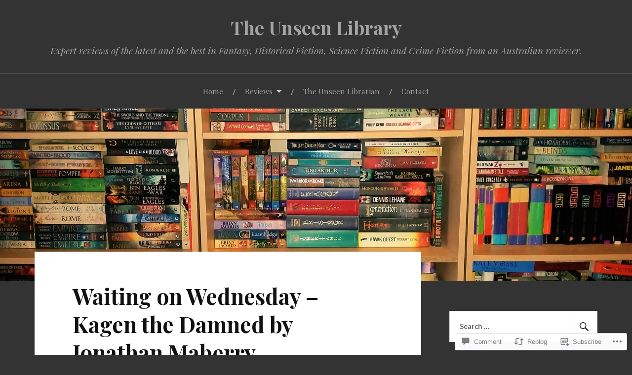

--- FILE ---
content_type: text/html; charset=UTF-8
request_url: https://unseenlibrary.com/2021/12/29/waiting-on-wednesday-kagen-the-damned-by-jonathan-maberry/
body_size: 30926
content:
<!DOCTYPE html>
<html lang="en">
<head>
<meta charset="UTF-8">
<meta name="viewport" content="width=device-width, initial-scale=1">
<link rel="profile" href="http://gmpg.org/xfn/11">
<link rel="pingback" href="https://unseenlibrary.com/xmlrpc.php">

<title>Waiting on Wednesday – Kagen the Damned by Jonathan Maberry &#8211; The Unseen Library</title>
<meta name='robots' content='max-image-preview:large' />

<!-- Async WordPress.com Remote Login -->
<script id="wpcom_remote_login_js">
var wpcom_remote_login_extra_auth = '';
function wpcom_remote_login_remove_dom_node_id( element_id ) {
	var dom_node = document.getElementById( element_id );
	if ( dom_node ) { dom_node.parentNode.removeChild( dom_node ); }
}
function wpcom_remote_login_remove_dom_node_classes( class_name ) {
	var dom_nodes = document.querySelectorAll( '.' + class_name );
	for ( var i = 0; i < dom_nodes.length; i++ ) {
		dom_nodes[ i ].parentNode.removeChild( dom_nodes[ i ] );
	}
}
function wpcom_remote_login_final_cleanup() {
	wpcom_remote_login_remove_dom_node_classes( "wpcom_remote_login_msg" );
	wpcom_remote_login_remove_dom_node_id( "wpcom_remote_login_key" );
	wpcom_remote_login_remove_dom_node_id( "wpcom_remote_login_validate" );
	wpcom_remote_login_remove_dom_node_id( "wpcom_remote_login_js" );
	wpcom_remote_login_remove_dom_node_id( "wpcom_request_access_iframe" );
	wpcom_remote_login_remove_dom_node_id( "wpcom_request_access_styles" );
}

// Watch for messages back from the remote login
window.addEventListener( "message", function( e ) {
	if ( e.origin === "https://r-login.wordpress.com" ) {
		var data = {};
		try {
			data = JSON.parse( e.data );
		} catch( e ) {
			wpcom_remote_login_final_cleanup();
			return;
		}

		if ( data.msg === 'LOGIN' ) {
			// Clean up the login check iframe
			wpcom_remote_login_remove_dom_node_id( "wpcom_remote_login_key" );

			var id_regex = new RegExp( /^[0-9]+$/ );
			var token_regex = new RegExp( /^.*|.*|.*$/ );
			if (
				token_regex.test( data.token )
				&& id_regex.test( data.wpcomid )
			) {
				// We have everything we need to ask for a login
				var script = document.createElement( "script" );
				script.setAttribute( "id", "wpcom_remote_login_validate" );
				script.src = '/remote-login.php?wpcom_remote_login=validate'
					+ '&wpcomid=' + data.wpcomid
					+ '&token=' + encodeURIComponent( data.token )
					+ '&host=' + window.location.protocol
					+ '//' + window.location.hostname
					+ '&postid=7929'
					+ '&is_singular=1';
				document.body.appendChild( script );
			}

			return;
		}

		// Safari ITP, not logged in, so redirect
		if ( data.msg === 'LOGIN-REDIRECT' ) {
			window.location = 'https://wordpress.com/log-in?redirect_to=' + window.location.href;
			return;
		}

		// Safari ITP, storage access failed, remove the request
		if ( data.msg === 'LOGIN-REMOVE' ) {
			var css_zap = 'html { -webkit-transition: margin-top 1s; transition: margin-top 1s; } /* 9001 */ html { margin-top: 0 !important; } * html body { margin-top: 0 !important; } @media screen and ( max-width: 782px ) { html { margin-top: 0 !important; } * html body { margin-top: 0 !important; } }';
			var style_zap = document.createElement( 'style' );
			style_zap.type = 'text/css';
			style_zap.appendChild( document.createTextNode( css_zap ) );
			document.body.appendChild( style_zap );

			var e = document.getElementById( 'wpcom_request_access_iframe' );
			e.parentNode.removeChild( e );

			document.cookie = 'wordpress_com_login_access=denied; path=/; max-age=31536000';

			return;
		}

		// Safari ITP
		if ( data.msg === 'REQUEST_ACCESS' ) {
			console.log( 'request access: safari' );

			// Check ITP iframe enable/disable knob
			if ( wpcom_remote_login_extra_auth !== 'safari_itp_iframe' ) {
				return;
			}

			// If we are in a "private window" there is no ITP.
			var private_window = false;
			try {
				var opendb = window.openDatabase( null, null, null, null );
			} catch( e ) {
				private_window = true;
			}

			if ( private_window ) {
				console.log( 'private window' );
				return;
			}

			var iframe = document.createElement( 'iframe' );
			iframe.id = 'wpcom_request_access_iframe';
			iframe.setAttribute( 'scrolling', 'no' );
			iframe.setAttribute( 'sandbox', 'allow-storage-access-by-user-activation allow-scripts allow-same-origin allow-top-navigation-by-user-activation' );
			iframe.src = 'https://r-login.wordpress.com/remote-login.php?wpcom_remote_login=request_access&origin=' + encodeURIComponent( data.origin ) + '&wpcomid=' + encodeURIComponent( data.wpcomid );

			var css = 'html { -webkit-transition: margin-top 1s; transition: margin-top 1s; } /* 9001 */ html { margin-top: 46px !important; } * html body { margin-top: 46px !important; } @media screen and ( max-width: 660px ) { html { margin-top: 71px !important; } * html body { margin-top: 71px !important; } #wpcom_request_access_iframe { display: block; height: 71px !important; } } #wpcom_request_access_iframe { border: 0px; height: 46px; position: fixed; top: 0; left: 0; width: 100%; min-width: 100%; z-index: 99999; background: #23282d; } ';

			var style = document.createElement( 'style' );
			style.type = 'text/css';
			style.id = 'wpcom_request_access_styles';
			style.appendChild( document.createTextNode( css ) );
			document.body.appendChild( style );

			document.body.appendChild( iframe );
		}

		if ( data.msg === 'DONE' ) {
			wpcom_remote_login_final_cleanup();
		}
	}
}, false );

// Inject the remote login iframe after the page has had a chance to load
// more critical resources
window.addEventListener( "DOMContentLoaded", function( e ) {
	var iframe = document.createElement( "iframe" );
	iframe.style.display = "none";
	iframe.setAttribute( "scrolling", "no" );
	iframe.setAttribute( "id", "wpcom_remote_login_key" );
	iframe.src = "https://r-login.wordpress.com/remote-login.php"
		+ "?wpcom_remote_login=key"
		+ "&origin=aHR0cHM6Ly91bnNlZW5saWJyYXJ5LmNvbQ%3D%3D"
		+ "&wpcomid=147070003"
		+ "&time=" + Math.floor( Date.now() / 1000 );
	document.body.appendChild( iframe );
}, false );
</script>
<link rel='dns-prefetch' href='//s0.wp.com' />
<link rel='dns-prefetch' href='//widgets.wp.com' />
<link rel='dns-prefetch' href='//wordpress.com' />
<link rel='dns-prefetch' href='//fonts-api.wp.com' />
<link rel="alternate" type="application/rss+xml" title="The Unseen Library &raquo; Feed" href="https://unseenlibrary.com/feed/" />
<link rel="alternate" type="application/rss+xml" title="The Unseen Library &raquo; Comments Feed" href="https://unseenlibrary.com/comments/feed/" />
<link rel="alternate" type="application/rss+xml" title="The Unseen Library &raquo; Waiting on Wednesday – Kagen the Damned by Jonathan&nbsp;Maberry Comments Feed" href="https://unseenlibrary.com/2021/12/29/waiting-on-wednesday-kagen-the-damned-by-jonathan-maberry/feed/" />
	<script type="text/javascript">
		/* <![CDATA[ */
		function addLoadEvent(func) {
			var oldonload = window.onload;
			if (typeof window.onload != 'function') {
				window.onload = func;
			} else {
				window.onload = function () {
					oldonload();
					func();
				}
			}
		}
		/* ]]> */
	</script>
	<link crossorigin='anonymous' rel='stylesheet' id='all-css-0-1' href='/_static/??-eJxtzEkKgDAMQNELWYNjcSGeRdog1Q7BpHh9UQRBXD74fDhImRQFo0DIinxeXGRYUWg222PgHCEkmz0y7OhnQasosXxUGuYC/o/ebfh+b135FMZKd02th77t1hMpiDR+&cssminify=yes' type='text/css' media='all' />
<style id='wp-emoji-styles-inline-css'>

	img.wp-smiley, img.emoji {
		display: inline !important;
		border: none !important;
		box-shadow: none !important;
		height: 1em !important;
		width: 1em !important;
		margin: 0 0.07em !important;
		vertical-align: -0.1em !important;
		background: none !important;
		padding: 0 !important;
	}
/*# sourceURL=wp-emoji-styles-inline-css */
</style>
<link crossorigin='anonymous' rel='stylesheet' id='all-css-2-1' href='/wp-content/plugins/gutenberg-core/v22.2.0/build/styles/block-library/style.css?m=1764855221i&cssminify=yes' type='text/css' media='all' />
<style id='wp-block-library-inline-css'>
.has-text-align-justify {
	text-align:justify;
}
.has-text-align-justify{text-align:justify;}

/*# sourceURL=wp-block-library-inline-css */
</style><style id='wp-block-paragraph-inline-css'>
.is-small-text{font-size:.875em}.is-regular-text{font-size:1em}.is-large-text{font-size:2.25em}.is-larger-text{font-size:3em}.has-drop-cap:not(:focus):first-letter{float:left;font-size:8.4em;font-style:normal;font-weight:100;line-height:.68;margin:.05em .1em 0 0;text-transform:uppercase}body.rtl .has-drop-cap:not(:focus):first-letter{float:none;margin-left:.1em}p.has-drop-cap.has-background{overflow:hidden}:root :where(p.has-background){padding:1.25em 2.375em}:where(p.has-text-color:not(.has-link-color)) a{color:inherit}p.has-text-align-left[style*="writing-mode:vertical-lr"],p.has-text-align-right[style*="writing-mode:vertical-rl"]{rotate:180deg}
/*# sourceURL=/wp-content/plugins/gutenberg-core/v22.2.0/build/styles/block-library/paragraph/style.css */
</style>
<style id='global-styles-inline-css'>
:root{--wp--preset--aspect-ratio--square: 1;--wp--preset--aspect-ratio--4-3: 4/3;--wp--preset--aspect-ratio--3-4: 3/4;--wp--preset--aspect-ratio--3-2: 3/2;--wp--preset--aspect-ratio--2-3: 2/3;--wp--preset--aspect-ratio--16-9: 16/9;--wp--preset--aspect-ratio--9-16: 9/16;--wp--preset--color--black: #000000;--wp--preset--color--cyan-bluish-gray: #abb8c3;--wp--preset--color--white: #ffffff;--wp--preset--color--pale-pink: #f78da7;--wp--preset--color--vivid-red: #cf2e2e;--wp--preset--color--luminous-vivid-orange: #ff6900;--wp--preset--color--luminous-vivid-amber: #fcb900;--wp--preset--color--light-green-cyan: #7bdcb5;--wp--preset--color--vivid-green-cyan: #00d084;--wp--preset--color--pale-cyan-blue: #8ed1fc;--wp--preset--color--vivid-cyan-blue: #0693e3;--wp--preset--color--vivid-purple: #9b51e0;--wp--preset--gradient--vivid-cyan-blue-to-vivid-purple: linear-gradient(135deg,rgb(6,147,227) 0%,rgb(155,81,224) 100%);--wp--preset--gradient--light-green-cyan-to-vivid-green-cyan: linear-gradient(135deg,rgb(122,220,180) 0%,rgb(0,208,130) 100%);--wp--preset--gradient--luminous-vivid-amber-to-luminous-vivid-orange: linear-gradient(135deg,rgb(252,185,0) 0%,rgb(255,105,0) 100%);--wp--preset--gradient--luminous-vivid-orange-to-vivid-red: linear-gradient(135deg,rgb(255,105,0) 0%,rgb(207,46,46) 100%);--wp--preset--gradient--very-light-gray-to-cyan-bluish-gray: linear-gradient(135deg,rgb(238,238,238) 0%,rgb(169,184,195) 100%);--wp--preset--gradient--cool-to-warm-spectrum: linear-gradient(135deg,rgb(74,234,220) 0%,rgb(151,120,209) 20%,rgb(207,42,186) 40%,rgb(238,44,130) 60%,rgb(251,105,98) 80%,rgb(254,248,76) 100%);--wp--preset--gradient--blush-light-purple: linear-gradient(135deg,rgb(255,206,236) 0%,rgb(152,150,240) 100%);--wp--preset--gradient--blush-bordeaux: linear-gradient(135deg,rgb(254,205,165) 0%,rgb(254,45,45) 50%,rgb(107,0,62) 100%);--wp--preset--gradient--luminous-dusk: linear-gradient(135deg,rgb(255,203,112) 0%,rgb(199,81,192) 50%,rgb(65,88,208) 100%);--wp--preset--gradient--pale-ocean: linear-gradient(135deg,rgb(255,245,203) 0%,rgb(182,227,212) 50%,rgb(51,167,181) 100%);--wp--preset--gradient--electric-grass: linear-gradient(135deg,rgb(202,248,128) 0%,rgb(113,206,126) 100%);--wp--preset--gradient--midnight: linear-gradient(135deg,rgb(2,3,129) 0%,rgb(40,116,252) 100%);--wp--preset--font-size--small: 13px;--wp--preset--font-size--medium: 20px;--wp--preset--font-size--large: 36px;--wp--preset--font-size--x-large: 42px;--wp--preset--font-family--albert-sans: 'Albert Sans', sans-serif;--wp--preset--font-family--alegreya: Alegreya, serif;--wp--preset--font-family--arvo: Arvo, serif;--wp--preset--font-family--bodoni-moda: 'Bodoni Moda', serif;--wp--preset--font-family--bricolage-grotesque: 'Bricolage Grotesque', sans-serif;--wp--preset--font-family--cabin: Cabin, sans-serif;--wp--preset--font-family--chivo: Chivo, sans-serif;--wp--preset--font-family--commissioner: Commissioner, sans-serif;--wp--preset--font-family--cormorant: Cormorant, serif;--wp--preset--font-family--courier-prime: 'Courier Prime', monospace;--wp--preset--font-family--crimson-pro: 'Crimson Pro', serif;--wp--preset--font-family--dm-mono: 'DM Mono', monospace;--wp--preset--font-family--dm-sans: 'DM Sans', sans-serif;--wp--preset--font-family--dm-serif-display: 'DM Serif Display', serif;--wp--preset--font-family--domine: Domine, serif;--wp--preset--font-family--eb-garamond: 'EB Garamond', serif;--wp--preset--font-family--epilogue: Epilogue, sans-serif;--wp--preset--font-family--fahkwang: Fahkwang, sans-serif;--wp--preset--font-family--figtree: Figtree, sans-serif;--wp--preset--font-family--fira-sans: 'Fira Sans', sans-serif;--wp--preset--font-family--fjalla-one: 'Fjalla One', sans-serif;--wp--preset--font-family--fraunces: Fraunces, serif;--wp--preset--font-family--gabarito: Gabarito, system-ui;--wp--preset--font-family--ibm-plex-mono: 'IBM Plex Mono', monospace;--wp--preset--font-family--ibm-plex-sans: 'IBM Plex Sans', sans-serif;--wp--preset--font-family--ibarra-real-nova: 'Ibarra Real Nova', serif;--wp--preset--font-family--instrument-serif: 'Instrument Serif', serif;--wp--preset--font-family--inter: Inter, sans-serif;--wp--preset--font-family--josefin-sans: 'Josefin Sans', sans-serif;--wp--preset--font-family--jost: Jost, sans-serif;--wp--preset--font-family--libre-baskerville: 'Libre Baskerville', serif;--wp--preset--font-family--libre-franklin: 'Libre Franklin', sans-serif;--wp--preset--font-family--literata: Literata, serif;--wp--preset--font-family--lora: Lora, serif;--wp--preset--font-family--merriweather: Merriweather, serif;--wp--preset--font-family--montserrat: Montserrat, sans-serif;--wp--preset--font-family--newsreader: Newsreader, serif;--wp--preset--font-family--noto-sans-mono: 'Noto Sans Mono', sans-serif;--wp--preset--font-family--nunito: Nunito, sans-serif;--wp--preset--font-family--open-sans: 'Open Sans', sans-serif;--wp--preset--font-family--overpass: Overpass, sans-serif;--wp--preset--font-family--pt-serif: 'PT Serif', serif;--wp--preset--font-family--petrona: Petrona, serif;--wp--preset--font-family--piazzolla: Piazzolla, serif;--wp--preset--font-family--playfair-display: 'Playfair Display', serif;--wp--preset--font-family--plus-jakarta-sans: 'Plus Jakarta Sans', sans-serif;--wp--preset--font-family--poppins: Poppins, sans-serif;--wp--preset--font-family--raleway: Raleway, sans-serif;--wp--preset--font-family--roboto: Roboto, sans-serif;--wp--preset--font-family--roboto-slab: 'Roboto Slab', serif;--wp--preset--font-family--rubik: Rubik, sans-serif;--wp--preset--font-family--rufina: Rufina, serif;--wp--preset--font-family--sora: Sora, sans-serif;--wp--preset--font-family--source-sans-3: 'Source Sans 3', sans-serif;--wp--preset--font-family--source-serif-4: 'Source Serif 4', serif;--wp--preset--font-family--space-mono: 'Space Mono', monospace;--wp--preset--font-family--syne: Syne, sans-serif;--wp--preset--font-family--texturina: Texturina, serif;--wp--preset--font-family--urbanist: Urbanist, sans-serif;--wp--preset--font-family--work-sans: 'Work Sans', sans-serif;--wp--preset--spacing--20: 0.44rem;--wp--preset--spacing--30: 0.67rem;--wp--preset--spacing--40: 1rem;--wp--preset--spacing--50: 1.5rem;--wp--preset--spacing--60: 2.25rem;--wp--preset--spacing--70: 3.38rem;--wp--preset--spacing--80: 5.06rem;--wp--preset--shadow--natural: 6px 6px 9px rgba(0, 0, 0, 0.2);--wp--preset--shadow--deep: 12px 12px 50px rgba(0, 0, 0, 0.4);--wp--preset--shadow--sharp: 6px 6px 0px rgba(0, 0, 0, 0.2);--wp--preset--shadow--outlined: 6px 6px 0px -3px rgb(255, 255, 255), 6px 6px rgb(0, 0, 0);--wp--preset--shadow--crisp: 6px 6px 0px rgb(0, 0, 0);}:where(.is-layout-flex){gap: 0.5em;}:where(.is-layout-grid){gap: 0.5em;}body .is-layout-flex{display: flex;}.is-layout-flex{flex-wrap: wrap;align-items: center;}.is-layout-flex > :is(*, div){margin: 0;}body .is-layout-grid{display: grid;}.is-layout-grid > :is(*, div){margin: 0;}:where(.wp-block-columns.is-layout-flex){gap: 2em;}:where(.wp-block-columns.is-layout-grid){gap: 2em;}:where(.wp-block-post-template.is-layout-flex){gap: 1.25em;}:where(.wp-block-post-template.is-layout-grid){gap: 1.25em;}.has-black-color{color: var(--wp--preset--color--black) !important;}.has-cyan-bluish-gray-color{color: var(--wp--preset--color--cyan-bluish-gray) !important;}.has-white-color{color: var(--wp--preset--color--white) !important;}.has-pale-pink-color{color: var(--wp--preset--color--pale-pink) !important;}.has-vivid-red-color{color: var(--wp--preset--color--vivid-red) !important;}.has-luminous-vivid-orange-color{color: var(--wp--preset--color--luminous-vivid-orange) !important;}.has-luminous-vivid-amber-color{color: var(--wp--preset--color--luminous-vivid-amber) !important;}.has-light-green-cyan-color{color: var(--wp--preset--color--light-green-cyan) !important;}.has-vivid-green-cyan-color{color: var(--wp--preset--color--vivid-green-cyan) !important;}.has-pale-cyan-blue-color{color: var(--wp--preset--color--pale-cyan-blue) !important;}.has-vivid-cyan-blue-color{color: var(--wp--preset--color--vivid-cyan-blue) !important;}.has-vivid-purple-color{color: var(--wp--preset--color--vivid-purple) !important;}.has-black-background-color{background-color: var(--wp--preset--color--black) !important;}.has-cyan-bluish-gray-background-color{background-color: var(--wp--preset--color--cyan-bluish-gray) !important;}.has-white-background-color{background-color: var(--wp--preset--color--white) !important;}.has-pale-pink-background-color{background-color: var(--wp--preset--color--pale-pink) !important;}.has-vivid-red-background-color{background-color: var(--wp--preset--color--vivid-red) !important;}.has-luminous-vivid-orange-background-color{background-color: var(--wp--preset--color--luminous-vivid-orange) !important;}.has-luminous-vivid-amber-background-color{background-color: var(--wp--preset--color--luminous-vivid-amber) !important;}.has-light-green-cyan-background-color{background-color: var(--wp--preset--color--light-green-cyan) !important;}.has-vivid-green-cyan-background-color{background-color: var(--wp--preset--color--vivid-green-cyan) !important;}.has-pale-cyan-blue-background-color{background-color: var(--wp--preset--color--pale-cyan-blue) !important;}.has-vivid-cyan-blue-background-color{background-color: var(--wp--preset--color--vivid-cyan-blue) !important;}.has-vivid-purple-background-color{background-color: var(--wp--preset--color--vivid-purple) !important;}.has-black-border-color{border-color: var(--wp--preset--color--black) !important;}.has-cyan-bluish-gray-border-color{border-color: var(--wp--preset--color--cyan-bluish-gray) !important;}.has-white-border-color{border-color: var(--wp--preset--color--white) !important;}.has-pale-pink-border-color{border-color: var(--wp--preset--color--pale-pink) !important;}.has-vivid-red-border-color{border-color: var(--wp--preset--color--vivid-red) !important;}.has-luminous-vivid-orange-border-color{border-color: var(--wp--preset--color--luminous-vivid-orange) !important;}.has-luminous-vivid-amber-border-color{border-color: var(--wp--preset--color--luminous-vivid-amber) !important;}.has-light-green-cyan-border-color{border-color: var(--wp--preset--color--light-green-cyan) !important;}.has-vivid-green-cyan-border-color{border-color: var(--wp--preset--color--vivid-green-cyan) !important;}.has-pale-cyan-blue-border-color{border-color: var(--wp--preset--color--pale-cyan-blue) !important;}.has-vivid-cyan-blue-border-color{border-color: var(--wp--preset--color--vivid-cyan-blue) !important;}.has-vivid-purple-border-color{border-color: var(--wp--preset--color--vivid-purple) !important;}.has-vivid-cyan-blue-to-vivid-purple-gradient-background{background: var(--wp--preset--gradient--vivid-cyan-blue-to-vivid-purple) !important;}.has-light-green-cyan-to-vivid-green-cyan-gradient-background{background: var(--wp--preset--gradient--light-green-cyan-to-vivid-green-cyan) !important;}.has-luminous-vivid-amber-to-luminous-vivid-orange-gradient-background{background: var(--wp--preset--gradient--luminous-vivid-amber-to-luminous-vivid-orange) !important;}.has-luminous-vivid-orange-to-vivid-red-gradient-background{background: var(--wp--preset--gradient--luminous-vivid-orange-to-vivid-red) !important;}.has-very-light-gray-to-cyan-bluish-gray-gradient-background{background: var(--wp--preset--gradient--very-light-gray-to-cyan-bluish-gray) !important;}.has-cool-to-warm-spectrum-gradient-background{background: var(--wp--preset--gradient--cool-to-warm-spectrum) !important;}.has-blush-light-purple-gradient-background{background: var(--wp--preset--gradient--blush-light-purple) !important;}.has-blush-bordeaux-gradient-background{background: var(--wp--preset--gradient--blush-bordeaux) !important;}.has-luminous-dusk-gradient-background{background: var(--wp--preset--gradient--luminous-dusk) !important;}.has-pale-ocean-gradient-background{background: var(--wp--preset--gradient--pale-ocean) !important;}.has-electric-grass-gradient-background{background: var(--wp--preset--gradient--electric-grass) !important;}.has-midnight-gradient-background{background: var(--wp--preset--gradient--midnight) !important;}.has-small-font-size{font-size: var(--wp--preset--font-size--small) !important;}.has-medium-font-size{font-size: var(--wp--preset--font-size--medium) !important;}.has-large-font-size{font-size: var(--wp--preset--font-size--large) !important;}.has-x-large-font-size{font-size: var(--wp--preset--font-size--x-large) !important;}.has-albert-sans-font-family{font-family: var(--wp--preset--font-family--albert-sans) !important;}.has-alegreya-font-family{font-family: var(--wp--preset--font-family--alegreya) !important;}.has-arvo-font-family{font-family: var(--wp--preset--font-family--arvo) !important;}.has-bodoni-moda-font-family{font-family: var(--wp--preset--font-family--bodoni-moda) !important;}.has-bricolage-grotesque-font-family{font-family: var(--wp--preset--font-family--bricolage-grotesque) !important;}.has-cabin-font-family{font-family: var(--wp--preset--font-family--cabin) !important;}.has-chivo-font-family{font-family: var(--wp--preset--font-family--chivo) !important;}.has-commissioner-font-family{font-family: var(--wp--preset--font-family--commissioner) !important;}.has-cormorant-font-family{font-family: var(--wp--preset--font-family--cormorant) !important;}.has-courier-prime-font-family{font-family: var(--wp--preset--font-family--courier-prime) !important;}.has-crimson-pro-font-family{font-family: var(--wp--preset--font-family--crimson-pro) !important;}.has-dm-mono-font-family{font-family: var(--wp--preset--font-family--dm-mono) !important;}.has-dm-sans-font-family{font-family: var(--wp--preset--font-family--dm-sans) !important;}.has-dm-serif-display-font-family{font-family: var(--wp--preset--font-family--dm-serif-display) !important;}.has-domine-font-family{font-family: var(--wp--preset--font-family--domine) !important;}.has-eb-garamond-font-family{font-family: var(--wp--preset--font-family--eb-garamond) !important;}.has-epilogue-font-family{font-family: var(--wp--preset--font-family--epilogue) !important;}.has-fahkwang-font-family{font-family: var(--wp--preset--font-family--fahkwang) !important;}.has-figtree-font-family{font-family: var(--wp--preset--font-family--figtree) !important;}.has-fira-sans-font-family{font-family: var(--wp--preset--font-family--fira-sans) !important;}.has-fjalla-one-font-family{font-family: var(--wp--preset--font-family--fjalla-one) !important;}.has-fraunces-font-family{font-family: var(--wp--preset--font-family--fraunces) !important;}.has-gabarito-font-family{font-family: var(--wp--preset--font-family--gabarito) !important;}.has-ibm-plex-mono-font-family{font-family: var(--wp--preset--font-family--ibm-plex-mono) !important;}.has-ibm-plex-sans-font-family{font-family: var(--wp--preset--font-family--ibm-plex-sans) !important;}.has-ibarra-real-nova-font-family{font-family: var(--wp--preset--font-family--ibarra-real-nova) !important;}.has-instrument-serif-font-family{font-family: var(--wp--preset--font-family--instrument-serif) !important;}.has-inter-font-family{font-family: var(--wp--preset--font-family--inter) !important;}.has-josefin-sans-font-family{font-family: var(--wp--preset--font-family--josefin-sans) !important;}.has-jost-font-family{font-family: var(--wp--preset--font-family--jost) !important;}.has-libre-baskerville-font-family{font-family: var(--wp--preset--font-family--libre-baskerville) !important;}.has-libre-franklin-font-family{font-family: var(--wp--preset--font-family--libre-franklin) !important;}.has-literata-font-family{font-family: var(--wp--preset--font-family--literata) !important;}.has-lora-font-family{font-family: var(--wp--preset--font-family--lora) !important;}.has-merriweather-font-family{font-family: var(--wp--preset--font-family--merriweather) !important;}.has-montserrat-font-family{font-family: var(--wp--preset--font-family--montserrat) !important;}.has-newsreader-font-family{font-family: var(--wp--preset--font-family--newsreader) !important;}.has-noto-sans-mono-font-family{font-family: var(--wp--preset--font-family--noto-sans-mono) !important;}.has-nunito-font-family{font-family: var(--wp--preset--font-family--nunito) !important;}.has-open-sans-font-family{font-family: var(--wp--preset--font-family--open-sans) !important;}.has-overpass-font-family{font-family: var(--wp--preset--font-family--overpass) !important;}.has-pt-serif-font-family{font-family: var(--wp--preset--font-family--pt-serif) !important;}.has-petrona-font-family{font-family: var(--wp--preset--font-family--petrona) !important;}.has-piazzolla-font-family{font-family: var(--wp--preset--font-family--piazzolla) !important;}.has-playfair-display-font-family{font-family: var(--wp--preset--font-family--playfair-display) !important;}.has-plus-jakarta-sans-font-family{font-family: var(--wp--preset--font-family--plus-jakarta-sans) !important;}.has-poppins-font-family{font-family: var(--wp--preset--font-family--poppins) !important;}.has-raleway-font-family{font-family: var(--wp--preset--font-family--raleway) !important;}.has-roboto-font-family{font-family: var(--wp--preset--font-family--roboto) !important;}.has-roboto-slab-font-family{font-family: var(--wp--preset--font-family--roboto-slab) !important;}.has-rubik-font-family{font-family: var(--wp--preset--font-family--rubik) !important;}.has-rufina-font-family{font-family: var(--wp--preset--font-family--rufina) !important;}.has-sora-font-family{font-family: var(--wp--preset--font-family--sora) !important;}.has-source-sans-3-font-family{font-family: var(--wp--preset--font-family--source-sans-3) !important;}.has-source-serif-4-font-family{font-family: var(--wp--preset--font-family--source-serif-4) !important;}.has-space-mono-font-family{font-family: var(--wp--preset--font-family--space-mono) !important;}.has-syne-font-family{font-family: var(--wp--preset--font-family--syne) !important;}.has-texturina-font-family{font-family: var(--wp--preset--font-family--texturina) !important;}.has-urbanist-font-family{font-family: var(--wp--preset--font-family--urbanist) !important;}.has-work-sans-font-family{font-family: var(--wp--preset--font-family--work-sans) !important;}
/*# sourceURL=global-styles-inline-css */
</style>

<style id='classic-theme-styles-inline-css'>
/*! This file is auto-generated */
.wp-block-button__link{color:#fff;background-color:#32373c;border-radius:9999px;box-shadow:none;text-decoration:none;padding:calc(.667em + 2px) calc(1.333em + 2px);font-size:1.125em}.wp-block-file__button{background:#32373c;color:#fff;text-decoration:none}
/*# sourceURL=/wp-includes/css/classic-themes.min.css */
</style>
<link crossorigin='anonymous' rel='stylesheet' id='all-css-4-1' href='/_static/??-eJx9jksOwjAMRC9EcCsEFQvEUVA+FqTUSRQ77fVxVbEBxMaSZ+bZA0sxPifBJEDNlKndY2LwuaLqVKyAJghDtDghaWzvmXfwG1uKMsa5UpHZ6KTYyMhDQf7HjSjF+qdRaTuxGcAtvb3bjCnkCrZJJisS/RcFXD24FqcAM1ann1VcK/Pnvna50qUfTl3XH8+HYXwBNR1jhQ==&cssminify=yes' type='text/css' media='all' />
<link rel='stylesheet' id='verbum-gutenberg-css-css' href='https://widgets.wp.com/verbum-block-editor/block-editor.css?ver=1738686361' media='all' />
<link crossorigin='anonymous' rel='stylesheet' id='all-css-6-1' href='/_static/??/wp-content/mu-plugins/comment-likes/css/comment-likes.css,/i/noticons/noticons.css,/wp-content/themes/pub/lovecraft/style.css?m=1758759644j&cssminify=yes' type='text/css' media='all' />
<link rel='stylesheet' id='lovecraft-fonts-css' href='https://fonts-api.wp.com/css?family=Playfair+Display%3A400%2C700%2C400italic%7CLato%3A400%2C400italic%2C700%2C700italic%2C900%2C900italic&#038;subset=latin%2Clatin-ext&#038;ver=6.9-RC2-61304' media='all' />
<link crossorigin='anonymous' rel='stylesheet' id='all-css-8-1' href='/_static/??-eJx9jtsKwjAQRH/IuHipxQfxUyRdtjE12Q3ZpMW/twUfKopvc2DOMDAlg8KFuECsJoXqPCsMVJLFx5tBK8PNM4IjpuxnQX/HLapuYLVZ7hRJIdUOgoyE2fYFliUtz0BmSijxS1odydQFcXN0MLdW+E9yJCYI2uKFP8D0wfq8qNd42bXNYd+eT8dmeAFssmIY&cssminify=yes' type='text/css' media='all' />
<link crossorigin='anonymous' rel='stylesheet' id='print-css-9-1' href='/wp-content/mu-plugins/global-print/global-print.css?m=1465851035i&cssminify=yes' type='text/css' media='print' />
<style id='jetpack-global-styles-frontend-style-inline-css'>
:root { --font-headings: unset; --font-base: unset; --font-headings-default: -apple-system,BlinkMacSystemFont,"Segoe UI",Roboto,Oxygen-Sans,Ubuntu,Cantarell,"Helvetica Neue",sans-serif; --font-base-default: -apple-system,BlinkMacSystemFont,"Segoe UI",Roboto,Oxygen-Sans,Ubuntu,Cantarell,"Helvetica Neue",sans-serif;}
/*# sourceURL=jetpack-global-styles-frontend-style-inline-css */
</style>
<link crossorigin='anonymous' rel='stylesheet' id='all-css-12-1' href='/_static/??-eJyNjcsKAjEMRX/IGtQZBxfip0hMS9sxTYppGfx7H7gRN+7ugcs5sFRHKi1Ig9Jd5R6zGMyhVaTrh8G6QFHfORhYwlvw6P39PbPENZmt4G/ROQuBKWVkxxrVvuBH1lIoz2waILJekF+HUzlupnG3nQ77YZwfuRJIaQ==&cssminify=yes' type='text/css' media='all' />
<script type="text/javascript" id="jetpack_related-posts-js-extra">
/* <![CDATA[ */
var related_posts_js_options = {"post_heading":"h4"};
//# sourceURL=jetpack_related-posts-js-extra
/* ]]> */
</script>
<script type="text/javascript" id="wpcom-actionbar-placeholder-js-extra">
/* <![CDATA[ */
var actionbardata = {"siteID":"147070003","postID":"7929","siteURL":"https://unseenlibrary.com","xhrURL":"https://unseenlibrary.com/wp-admin/admin-ajax.php","nonce":"538b1bcb63","isLoggedIn":"","statusMessage":"","subsEmailDefault":"instantly","proxyScriptUrl":"https://s0.wp.com/wp-content/js/wpcom-proxy-request.js?m=1513050504i&amp;ver=20211021","shortlink":"https://wp.me/p9X5CP-23T","i18n":{"followedText":"New posts from this site will now appear in your \u003Ca href=\"https://wordpress.com/reader\"\u003EReader\u003C/a\u003E","foldBar":"Collapse this bar","unfoldBar":"Expand this bar","shortLinkCopied":"Shortlink copied to clipboard."}};
//# sourceURL=wpcom-actionbar-placeholder-js-extra
/* ]]> */
</script>
<script type="text/javascript" id="jetpack-mu-wpcom-settings-js-before">
/* <![CDATA[ */
var JETPACK_MU_WPCOM_SETTINGS = {"assetsUrl":"https://s0.wp.com/wp-content/mu-plugins/jetpack-mu-wpcom-plugin/sun/jetpack_vendor/automattic/jetpack-mu-wpcom/src/build/"};
//# sourceURL=jetpack-mu-wpcom-settings-js-before
/* ]]> */
</script>
<script crossorigin='anonymous' type='text/javascript'  src='/_static/??/wp-content/mu-plugins/jetpack-plugin/sun/_inc/build/related-posts/related-posts.min.js,/wp-content/js/rlt-proxy.js?m=1755011788j'></script>
<script type="text/javascript" id="rlt-proxy-js-after">
/* <![CDATA[ */
	rltInitialize( {"token":null,"iframeOrigins":["https:\/\/widgets.wp.com"]} );
//# sourceURL=rlt-proxy-js-after
/* ]]> */
</script>
<link rel="EditURI" type="application/rsd+xml" title="RSD" href="https://unseenlibrarycom.wordpress.com/xmlrpc.php?rsd" />
<meta name="generator" content="WordPress.com" />
<link rel="canonical" href="https://unseenlibrary.com/2021/12/29/waiting-on-wednesday-kagen-the-damned-by-jonathan-maberry/" />
<link rel='shortlink' href='https://wp.me/p9X5CP-23T' />
<link rel="alternate" type="application/json+oembed" href="https://public-api.wordpress.com/oembed/?format=json&amp;url=https%3A%2F%2Funseenlibrary.com%2F2021%2F12%2F29%2Fwaiting-on-wednesday-kagen-the-damned-by-jonathan-maberry%2F&amp;for=wpcom-auto-discovery" /><link rel="alternate" type="application/xml+oembed" href="https://public-api.wordpress.com/oembed/?format=xml&amp;url=https%3A%2F%2Funseenlibrary.com%2F2021%2F12%2F29%2Fwaiting-on-wednesday-kagen-the-damned-by-jonathan-maberry%2F&amp;for=wpcom-auto-discovery" />
<!-- Jetpack Open Graph Tags -->
<meta property="og:type" content="article" />
<meta property="og:title" content="Waiting on Wednesday – Kagen the Damned by Jonathan Maberry" />
<meta property="og:url" content="https://unseenlibrary.com/2021/12/29/waiting-on-wednesday-kagen-the-damned-by-jonathan-maberry/" />
<meta property="og:description" content="Welcome to my weekly segment, Waiting on Wednesday, where I look at upcoming books that I am planning to order and review in the next few months and which I think I will really enjoy.  I run this s…" />
<meta property="article:published_time" content="2021-12-29T15:33:07+00:00" />
<meta property="article:modified_time" content="2021-12-29T15:33:07+00:00" />
<meta property="og:site_name" content="The Unseen Library" />
<meta property="og:image" content="https://unseenlibrary.com/wp-content/uploads/2021/12/kagen-the-damned-cover.jpg" />
<meta property="og:image:width" content="1669" />
<meta property="og:image:height" content="2560" />
<meta property="og:image:alt" content="Kagen the Damned Cover" />
<meta property="og:locale" content="en_US" />
<meta property="article:publisher" content="https://www.facebook.com/WordPresscom" />
<meta name="twitter:text:title" content="Waiting on Wednesday – Kagen the Damned by Jonathan&nbsp;Maberry" />
<meta name="twitter:image" content="https://unseenlibrary.com/wp-content/uploads/2021/12/kagen-the-damned-cover.jpg?w=640" />
<meta name="twitter:image:alt" content="Kagen the Damned Cover" />
<meta name="twitter:card" content="summary_large_image" />

<!-- End Jetpack Open Graph Tags -->
<link rel="shortcut icon" type="image/x-icon" href="https://s0.wp.com/i/favicon.ico?m=1713425267i" sizes="16x16 24x24 32x32 48x48" />
<link rel="icon" type="image/x-icon" href="https://s0.wp.com/i/favicon.ico?m=1713425267i" sizes="16x16 24x24 32x32 48x48" />
<link rel="apple-touch-icon" href="https://s0.wp.com/i/webclip.png?m=1713868326i" />
<link rel="search" type="application/opensearchdescription+xml" href="https://unseenlibrary.com/osd.xml" title="The Unseen Library" />
<link rel="search" type="application/opensearchdescription+xml" href="https://s1.wp.com/opensearch.xml" title="WordPress.com" />
<meta name="theme-color" content="#333333" />
<meta name="description" content="Welcome to my weekly segment, Waiting on Wednesday, where I look at upcoming books that I am planning to order and review in the next few months and which I think I will really enjoy.  I run this segment in conjunction with the Can’t-Wait Wednesday meme that is currently running at Wishful Endings.  Stay tuned&hellip;" />
<style type="text/css" id="custom-background-css">
body.custom-background { background-color: #333333; }
</style>
	<style type="text/css" id="custom-colors-css">.entry-content .page-links a:hover { color: #4F4F4F;}
.footer-widgets .tagcloud a:hover { color: #4F4F4F;}
.tags-links a:hover, .tagcloud a:hover { color: #4F4F4F;}
.sticky-post, .sticky-post .genericon { color: #4F4F4F;}
#infinite-handle span:hover { color: #4F4F4F;}
.main-navigation ul ul a, .main-navigation ul ul a:visited { color: #FFFFFF;}
.button:hover, button:hover, input[type="submit"]:hover, input[type="reset"]:hover, input[type="button"]:hover { color: #4F4F4F;}
.mobile-search, .mobile-search .search-field, .toggle-active .main-navigation li { border-color: #dddddd;}
.mobile-search, .mobile-search .search-field, .toggle-active .main-navigation li { border-color: rgba( 221, 221, 221, 0.3 );}
.toggles, .hentry, #wp-calendar th:first-child, #wp-calendar tbody td:first-child, #wp-calendar thead, #wp-calendar th, #wp-calendar td, .widget ul ul li:first-child, .main-navigation, .widget li, .widget + .widget, .site-footer { border-color: #dddddd;}
.toggles, .hentry, #wp-calendar th:first-child, #wp-calendar tbody td:first-child, #wp-calendar thead, #wp-calendar th, #wp-calendar td, .widget ul ul li:first-child, .main-navigation, .widget li, .widget + .widget, .site-footer { border-color: rgba( 221, 221, 221, 0.3 );}
#secondary a, #secondary a:visited, #secondary a:hover, #secondary a:active, #secondary a:focus { color: #A3A3A3;}
.main-navigation a, .main-navigation a:visited { color: #A3A3A3;}
.menu-toggle .bar { background-color: #A3A3A3;}
.site-title a, .site-title a:visited { color: #A3A3A3;}
.search-toggle { color: #A3A3A3;}
.site-description { color: #A3A3A3;}
#secondary { color: #A3A3A3;}
#wp-calendar, #wp-calendar caption, #wp-calendar tfoot a, #wp-calendar tfoot a:visited { color: #A3A3A3;}
.footer-widgets #wp-calendar { color: #111111;}
.widget_recent_comments .comment-author-link, .widget_recent_comments .comment-author-link a, .widget_authors a strong { color: #A3A3A3;}
#secondary .wp-caption-text, #secondary .gallery-caption { color: #A3A3A3;}
.main-navigation ul > li + li:before { color: #A3A3A3;}
.widget_archive li, .widget_categories li, .widget_meta li, .widget_nav_menu li, .widget_pages { color: #A3A3A3;}
.widget_archive li:before, .widget_categories li:before, .widget_meta li:before, .widget_nav_menu li:before, .widget_pages li:before, .widget_authors ul ul li:before, .widget_recent_comments li:before { color: #A3A3A3;}
body, .toggles { background-color: #333333;}
a, a:visited, a:hover, a:active, a:focus { color: #6D6D6D;}
.comments-title span a, .comments-title span a:visited { color: #6D6D6D;}
.mobile-search .search-submit:hover { color: #6D6D6D;}
.entry-meta a, .entry-meta a:visited { color: #6D6D6D;}
.footer-widgets #wp-calendar thead th { color: #6D6D6D;}
.entry-meta a:hover, .entry-meta a:focus, .entry-meta a:active { border-bottom-color: #6D6D6D;}
.post-navigation a:hover, .post-navigation a:focus, .post-navigation a:active { color: #6D6D6D;}
.comment-navigation a:hover, .comment-navigation a:focus, .comment-navigation a:active { color: #6D6D6D;}
.search-submit:hover .genericon, .search-submit:focus .genericon, .search-submit:active .genericon { color: #6D6D6D;}
.main-navigation ul li:hover > a { color: #CCCCCC;}
#secondary #wp-calendar thead th, #wp-calendar tfoot a:hover { color: #CCCCCC;}
.search-toggle:hover, .search-toggle:active, .search-toggle:focus { color: #CCCCCC;}
.main-navigation ul > .page_item_has_children > a:after, .main-navigation ul > .menu-item-has-children > a:after { border-top-color: #CCCCCC;}
.main-navigation a:hover, .main-navigation a:active, .main-navigation a:focus { color: #CCCCCC;}
.toggle-active .main-navigation a, .toggle-active .main-navigation a:visited { color: #CCCCCC;}
.site-title a:hover, .site-title a:focus, .site-title a:active { color: #CCCCCC;}
.search-toggle.active { color: #CCCCCC;}
.menu-toggle.active .bar { background-color: #CCCCCC;}
.menu-toggle:hover .bar, .menu-toggle:active .bar, .menu-toggle:focus .bar { background-color: #CCCCCC;}
.toggle-active .main-navigation ul ul li:hover > a { color: #CCCCCC;}
.toggle-active .main-navigation ul ul a:hover, .toggle-active .main-navigation ul ul a:active, .toggle-active .main-navigation ul ul a:focus { color: #CCCCCC;}
.menu-toggle:hover .bar, .menu-toggle:active .bar, .menu-toggle:focus .bar { background-color: #CCCCCC;}
.main-navigation ul ul li:hover > a { color: #CCCCCC;}
.main-navigation ul ul a:hover, .main-navigation ul ul a:active, .main-navigation ul ul a:focus { color: #CCCCCC;}
.site-info a:hover, .site-info a:focus, .site-info a:active { color: #CCCCCC;}
.comment-author a:hover { color: #595959;}
.entry-content blockquote:after { color: #636363;}
.site-info .sep { color: #CCCCCC;}
.entry-content .page-links a:hover { background-color: #cccccc;}
.bypostauthor .comment-author img { background-color: #cccccc;}
#infinite-handle span:hover { background-color: #cccccc;}
.tags-links a:hover:before, .tagcloud a:hover:before { border-right-color: #cccccc;}
.rtl .tags-links a:hover:before, .rtl .tagcloud a:hover:before { border-left-color: #cccccc;}
.sticky-post { background-color: #cccccc;}
.sticky-post:after { border-left-color: #cccccc;}
.sticky-post:after { border-right-color: #cccccc;}
.widget-title, .jetpack-recipe-title { border-color: #cccccc;}
.tags-links a:hover, .tagcloud a:hover { background-color: #cccccc;}
.footer-widgets .tagcloud a:hover { background-color: #cccccc;}
.footer-widgets .tagcloud a:hover:before { border-right-color: #cccccc;}
.rtl .footer-widgets .tagcloud a:hover:before { border-left-color: #cccccc;}
.button:hover, button:hover, input[type="submit"]:hover, input[type="reset"]:hover, input[type="button"]:hover { background-color: #cccccc;}
</style>
<link crossorigin='anonymous' rel='stylesheet' id='all-css-0-3' href='/_static/??-eJydjtsKwkAMRH/INtQL6oP4KdKmoaTd3YQmy+LfW/ECvqlvc4bhMFC0QklOySHmSkMeOBmM5Nri9GSwnODCCaELgpOBFVaaazRbwdeCKH0OZIDtLNkovDev4kff41Dm0C/YGc6szrJsP6iOnP48WrgfyA1ctFKxJZlfA91t53hq9rvN8dBsm/V4A009eyk=&cssminify=yes' type='text/css' media='all' />
</head>

<body class="wp-singular post-template-default single single-post postid-7929 single-format-standard custom-background wp-embed-responsive wp-theme-publovecraft customizer-styles-applied jetpack-reblog-enabled">
<div id="page" class="hfeed site">
	<a class="skip-link screen-reader-text" href="#content">Skip to content</a>

	<header id="masthead" class="site-header" role="banner">
		<div class="site-branding">
							<a href="https://unseenlibrary.com/" class="site-logo-link" rel="home" itemprop="url"></a>						<h1 class="site-title"><a href="https://unseenlibrary.com/" rel="home">The Unseen Library</a></h1>
			<p class="site-description">Expert reviews of the latest and the best in Fantasy, Historical Fiction, Science Fiction and Crime Fiction from an Australian reviewer.</p>
		</div><!-- .site-branding -->

		<div class="toggles clear">
			<button class="menu-toggle toggle" aria-controls="primary-menu" aria-expanded="false">
				<div class="bar"></div>
				<div class="bar"></div>
				<div class="bar"></div>
				<span class="screen-reader-text">Menu</span>
			</button><!-- .menu-toggle -->
			<button class="search-toggle toggle">
				<div class="genericon genericon-search" aria-expanded="false">
					<span class="screen-reader-text">Search</span>
				</div><!-- .genericon-search -->
			</button><!-- .search-toggle -->
		</div><!-- .toggles -->

		<nav id="site-navigation" class="main-navigation" role="navigation">
			<div class="menu-primary-container"><ul id="primary-menu" class="menu"><li id="menu-item-6" class="menu-item menu-item-type-custom menu-item-object-custom menu-item-6"><a href="/">Home</a></li>
<li id="menu-item-2287" class="menu-item menu-item-type-custom menu-item-object-custom menu-item-has-children menu-item-2287"><a href="#">Reviews</a>
<ul class="sub-menu">
	<li id="menu-item-2288" class="menu-item menu-item-type-post_type menu-item-object-page menu-item-2288"><a href="https://unseenlibrary.com/book-reviews/">Book Reviews</a></li>
	<li id="menu-item-2289" class="menu-item menu-item-type-post_type menu-item-object-page menu-item-2289"><a href="https://unseenlibrary.com/comic-manga-reviews/">Comic/Manga Reviews</a></li>
</ul>
</li>
<li id="menu-item-20" class="menu-item menu-item-type-post_type menu-item-object-page menu-item-20"><a href="https://unseenlibrary.com/about/">The Unseen Librarian</a></li>
<li id="menu-item-7" class="menu-item menu-item-type-post_type menu-item-object-page menu-item-7"><a href="https://unseenlibrary.com/contact/">Contact</a></li>
</ul></div>		</nav><!-- #site-navigation -->

		<div class="mobile-search">
			<form role="search" method="get" class="search-form" action="https://unseenlibrary.com/">
	<label>
		<span class="screen-reader-text">Search for:</span>
		<input type="search" class="search-field" placeholder="Search …" value="" name="s" title="Search for:" />
	</label>
	<button type="submit" class="search-submit">
		<span class="genericon genericon-search">
			<span class="screen-reader-text">Search</span>
		</span>
	</button>
</form>		</div>
	</header><!-- #masthead -->

			<a class="header-image-wrapper" href="https://unseenlibrary.com/" rel="home">
			<div class="header-image bg-image" style="background-image: url(https://unseenlibrary.com/wp-content/uploads/2018/05/cropped-20180528_163627.jpg)">
				<img src="https://unseenlibrary.com/wp-content/uploads/2018/05/cropped-20180528_163627.jpg" width="1280" height="720" alt="">
			</div>
		</a>
	
	<div id="content" class="site-content">

	<div id="primary" class="content-area">
		<main id="main" class="site-main" role="main">

		
			
<article id="post-7929" class="post-7929 post type-post status-publish format-standard hentry category-fantasy category-waiting-on-wednesday tag-fantasy tag-jonathan-maberry tag-kagen-the-damned tag-kagen-the-damned-series tag-waiting-on-wednesday">
	<div class="entry-wrapper">
		<header class="entry-header">
			<h1 class="entry-title">Waiting on Wednesday – Kagen the Damned by Jonathan&nbsp;Maberry</h1>
							<div class="entry-meta">
					<span class="posted-on">On <a href="https://unseenlibrary.com/2021/12/29/waiting-on-wednesday-kagen-the-damned-by-jonathan-maberry/" rel="bookmark"><time class="entry-date published updated" datetime="2021-12-29T15:33:07+00:00">December 29, 2021</time></a></span><span class="byline"> By <span class="author vcard"><a class="url fn n" href="https://unseenlibrary.com/author/unseenlibrary8/">The Unseen Library</a></span></span><span class="cat-links">In <a href="https://unseenlibrary.com/category/fantasy/" rel="category tag">Fantasy</a>, <a href="https://unseenlibrary.com/category/waiting-on-wednesday/" rel="category tag">Waiting on Wednesday</a></span>				</div><!-- .entry-meta -->
					</header><!-- .entry-header -->

		<div class="entry-content">
			<p>Welcome to my weekly segment, Waiting on Wednesday, where I look at upcoming books that I am planning to order and review in the next few months and which I think I will really enjoy.  I run this segment in conjunction with the <a href="https://www.wishfulendings.com/2016/12/coming-2017-cant-wait-wednesday-book.html">Can’t-Wait Wednesday</a> meme that is currently running at <a href="https://www.wishfulendings.com/">Wishful Endings</a>.  Stay tuned to see reviews of these books when I get a copy of them.  For this latest Waiting on Wednesday I check out one of the more interesting fantasy novels coming out in the new year, <em>Kagen the Damned</em> by Jonathan Maberry.</p>
<p><img data-attachment-id="7931" data-permalink="https://unseenlibrary.com/2021/12/29/waiting-on-wednesday-kagen-the-damned-by-jonathan-maberry/kagen-the-damned-cover/" data-orig-file="https://unseenlibrary.com/wp-content/uploads/2021/12/kagen-the-damned-cover.jpg" data-orig-size="1669,2560" data-comments-opened="1" data-image-meta="{&quot;aperture&quot;:&quot;0&quot;,&quot;credit&quot;:&quot;&quot;,&quot;camera&quot;:&quot;&quot;,&quot;caption&quot;:&quot;&quot;,&quot;created_timestamp&quot;:&quot;0&quot;,&quot;copyright&quot;:&quot;&quot;,&quot;focal_length&quot;:&quot;0&quot;,&quot;iso&quot;:&quot;0&quot;,&quot;shutter_speed&quot;:&quot;0&quot;,&quot;title&quot;:&quot;&quot;,&quot;orientation&quot;:&quot;0&quot;}" data-image-title="Kagen the Damned Cover" data-image-description="" data-image-caption="" data-medium-file="https://unseenlibrary.com/wp-content/uploads/2021/12/kagen-the-damned-cover.jpg?w=196" data-large-file="https://unseenlibrary.com/wp-content/uploads/2021/12/kagen-the-damned-cover.jpg?w=640" class="alignnone size-full wp-image-7931" src="https://unseenlibrary.com/wp-content/uploads/2021/12/kagen-the-damned-cover.jpg?w=640" alt="Kagen the Damned Cover"   srcset="https://unseenlibrary.com/wp-content/uploads/2021/12/kagen-the-damned-cover.jpg 1669w, https://unseenlibrary.com/wp-content/uploads/2021/12/kagen-the-damned-cover.jpg?w=98&amp;h=150 98w, https://unseenlibrary.com/wp-content/uploads/2021/12/kagen-the-damned-cover.jpg?w=196&amp;h=300 196w, https://unseenlibrary.com/wp-content/uploads/2021/12/kagen-the-damned-cover.jpg?w=768&amp;h=1178 768w, https://unseenlibrary.com/wp-content/uploads/2021/12/kagen-the-damned-cover.jpg?w=668&amp;h=1024 668w, https://unseenlibrary.com/wp-content/uploads/2021/12/kagen-the-damned-cover.jpg?w=1440&amp;h=2209 1440w" sizes="(max-width: 1669px) 100vw, 1669px" /></p>
<p>2022 is shaping up to be a very good year for epic fantasy novels, with some incredible and cool-sounding new books set for release, especially in the first six months.  One of the things that I particularly like about some of these upcoming fantasy novels is the fact that they are being written by several authors I generally associate with other genres.  This includes one of my absolute favourite authors, Jonathan Maberry, who is jumping into the fantasy genre for the very first time with his intriguing upcoming novel, <em>Kagen the Damned</em>.</p>
<p>Jonathan Maberry is an awesome author whose work I have been deeply enjoying over the last few years.  Maberry is an author primarily known for his horror work, having written several scary and intense series, including his <em>Pine Deep</em> trilogy, the <em>Rot &amp; Ruin</em> series, the <em>Dead of Night</em> series and the <em>V-Wars</em> anthology/comic series.  I best know Maberry for his incredible <em>Joe Ledger</em> series, which combines fast-paced spy thriller storylines with intriguing science fiction and horror elements.  Every entry in this series was pretty amazing, with some of my favourites including <a href="https://unseenlibrary.com/2019/01/25/throwback-thursday-the-dragon-factory-by-jonathan-maberry/"><em>The Dragon Factory</em></a>, <a href="https://unseenlibrary.com/2019/10/31/throwback-thursday-code-zero-by-jonathan-maberry/"><em>Code Zero</em></a>, <a href="https://unseenlibrary.com/2020/03/26/throwback-thursday-predator-one-by-jonathan-maberry/"><em>Predator One</em></a> and <a href="https://unseenlibrary.com/2020/09/25/throwback-thursday-dogs-of-war-by-jonathan-maberry/"><em>Dogs of War</em></a>.  I also deeply enjoyed his <em>Rogue Team International</em> sequel series, which included <a href="https://unseenlibrary.com/2019/12/10/rage-by-jonathan-maberry/"><em>Rage</em></a> (one of the <a href="https://unseenlibrary.com/2019/12/31/top-ten-tuesday-my-top-books-of-2019/">best books</a> and <a href="https://unseenlibrary.com/2019/12/10/top-ten-tuesday-my-top-ten-favourite-audiobooks-of-2019/">audiobooks</a> of 2019) and <a href="https://unseenlibrary.com/2021/08/07/relentless-by-jonathan-maberry/"><em>Relentless</em></a> (which I just listed as one of <a href="https://unseenlibrary.com/2021/12/28/top-ten-tuesday-my-favourite-books-of-2021/">my favourite books</a> and <a href="https://unseenlibrary.com/2021/12/21/top-ten-tuesday-my-favourite-audiobooks-of-2021/">audiobooks</a> of 2021), as well as the standalone horror novel <a href="https://unseenlibrary.com/2020/12/15/ink-by-jonathan-maberry/"><em>Ink</em></a> (one of the <a href="https://unseenlibrary.com/2020/12/29/top-ten-tuesday-favourite-books-of-2020/">best books</a> and <a href="https://unseenlibrary.com/2020/12/22/top-ten-tuesday-favourite-audiobooks-of-2020/">audiobooks</a> of 2020).  As such, I am a pretty big fan of Maberry, and while I was a little disappointed that his <em>Rogue Team International</em> series wasn’t getting a sequel next year, I am quite intrigued about his first dive in fantasy fiction.</p>
<p>This new fantasy novel, <em>Kagen the Damned</em>, is the first book in a series of the same name from Maberry.  Currently set for release on 10 May 2021, <em>Kagen the Damned</em> is an intriguing-sounding read with an amazing plot that I am extremely excited for and which has a great deal of potential.</p>
<p>Synopsis:</p>
<p><em>Sworn by Oath<br />
Kagen Vale is the trusted and feared captain of the place guard, charged with protection the royal children of the Silver Empire. But one night, Kagen is drugged and the entire imperial family is killed, leaving the empire in ruins.</p>
<p>Abandoned by the Gods<br />
Haunted and broken, Kagen is abandoned by his gods and damned forever. He becomes a wanderer, trying to take down as many of this enemies as possible while plotting to assassinate the usurper–the deadly Witch-king of Hakkia. While all around him magic–long banished from the world—returns in strange and terrifying ways.</p>
<p>Fueled by Rage<br />
To find the royal children and exact his vengeance, Kagen must venture into strange lands, battle bizarre and terrifying creatures, and gather allies for a suicide mission into the heart of the Witch-king’s empire.</p>
<p>Kings and gods will fear him.</em></p>
<p>Now this sounds like it is going to be a pretty damn incredible read.  I love the cool story above, especially as it is going to follow a broken and desperate man who goes on an epic revenge mission against an insanely powerful magical foe.  Now if my love of the <em>Joe Ledger</em> novels has taught me anything it is that Maberry is an author who excels at writing a damaged and complex central protagonist, and it sounds like Kagen is going to be pretty special.  In addition, thanks to Maberry’s 2021 release <em>Relentless</em>, I also know that the author can write an extremely mean revenge story, and I am prepared for an exceptional narrative filled with bloody vengeance and a highly determined protagonist.</p>
<p>I am also extremely intrigued by this new fantasy world.  As I mentioned before, I have never had the pleasure of seeing Maberry dive into fantasy before and I think that this will be an interesting change of pace for him.  I do like the sound of the dark fantasy world mentioned in the synopsis above, from the shattered kingdom, the dangerous Witch-king (you have to love a villain known as the Witch-king), the mysterious allies, the destructively returning magic, and so many other cool elements.  All this has buckets of potential, and if Maberry transfers all his usual attention to detail and talent for world building to the fantasy genre, I think we are in for a really cool setting and backdrop to the main revenge narrative.  I am extremely keen to check this new novel out and find out just how awesome a Maberry fantasy book can be.</p>
<p>Overall, I have to say that I am really very excited for <em>Kagen the Damned</em>.  I have made no secret in the past about how I will eagerly grab any new Jonathan Maberry novel that comes out, so <em>Kagen the Damned</em> was always going to be on my 2022 to-read list.  However, I am very intrigued about the cool plot above, as well as Maberry’s transition to the fantasy genre, and I really want to see what happens in this new book.  I think that <em>Kagen the Damned</em> has a lot of potential, especially with the talented Maberry at the helm, and I honestly believe that this could end up being one of the top fantasy books of 2022.  I look forward to finding out if I’m right, and no matter what I am sure that I am going to have an incredible time reading <em>Kagen the Damned</em>.</p>
<div id="jp-post-flair" class="sharedaddy sd-like-enabled sd-sharing-enabled"><div class="sharedaddy sd-sharing-enabled"><div class="robots-nocontent sd-block sd-social sd-social-icon-text sd-sharing"><h3 class="sd-title">Share this:</h3><div class="sd-content"><ul><li class="share-twitter"><a rel="nofollow noopener noreferrer"
				data-shared="sharing-twitter-7929"
				class="share-twitter sd-button share-icon"
				href="https://unseenlibrary.com/2021/12/29/waiting-on-wednesday-kagen-the-damned-by-jonathan-maberry/?share=twitter"
				target="_blank"
				aria-labelledby="sharing-twitter-7929"
				>
				<span id="sharing-twitter-7929" hidden>Click to share on X (Opens in new window)</span>
				<span>X</span>
			</a></li><li class="share-facebook"><a rel="nofollow noopener noreferrer"
				data-shared="sharing-facebook-7929"
				class="share-facebook sd-button share-icon"
				href="https://unseenlibrary.com/2021/12/29/waiting-on-wednesday-kagen-the-damned-by-jonathan-maberry/?share=facebook"
				target="_blank"
				aria-labelledby="sharing-facebook-7929"
				>
				<span id="sharing-facebook-7929" hidden>Click to share on Facebook (Opens in new window)</span>
				<span>Facebook</span>
			</a></li><li class="share-end"></li></ul></div></div></div><div class='sharedaddy sd-block sd-like jetpack-likes-widget-wrapper jetpack-likes-widget-unloaded' id='like-post-wrapper-147070003-7929-69605060cc908' data-src='//widgets.wp.com/likes/index.html?ver=20260109#blog_id=147070003&amp;post_id=7929&amp;origin=unseenlibrarycom.wordpress.com&amp;obj_id=147070003-7929-69605060cc908&amp;domain=unseenlibrary.com' data-name='like-post-frame-147070003-7929-69605060cc908' data-title='Like or Reblog'><div class='likes-widget-placeholder post-likes-widget-placeholder' style='height: 55px;'><span class='button'><span>Like</span></span> <span class='loading'>Loading...</span></div><span class='sd-text-color'></span><a class='sd-link-color'></a></div>
<div id='jp-relatedposts' class='jp-relatedposts' >
	<h3 class="jp-relatedposts-headline"><em>Related</em></h3>
</div></div>					</div><!-- .entry-content -->

		<footer class="entry-footer">
			<span class="tags-links"><a href="https://unseenlibrary.com/tag/fantasy/" rel="tag">Fantasy</a><a href="https://unseenlibrary.com/tag/jonathan-maberry/" rel="tag">Jonathan Maberry</a><a href="https://unseenlibrary.com/tag/kagen-the-damned/" rel="tag">Kagen the Damned</a><a href="https://unseenlibrary.com/tag/kagen-the-damned-series/" rel="tag">Kagen the Damned Series</a><a href="https://unseenlibrary.com/tag/waiting-on-wednesday/" rel="tag">Waiting on Wednesday</a></span>					</footer><!-- .entry-footer -->
	</div>
</article><!-- #post-## -->


			
	<nav class="navigation post-navigation" aria-label="Posts">
		<h2 class="screen-reader-text">Post navigation</h2>
		<div class="nav-links"><div class="nav-previous"><a href="https://unseenlibrary.com/2021/12/28/top-ten-tuesday-my-favourite-books-of-2021/" rel="prev"><span class="meta-nav">Previous</span> <h4>Top Ten Tuesday – My Favourite Books of&nbsp;2021</h4></a></div><div class="nav-next"><a href="https://unseenlibrary.com/2021/12/29/www-wednesday-29-december-2021/" rel="next"><span class="meta-nav">Next</span> <h4>WWW Wednesday &#8211; 29 December&nbsp;2021</h4></a></div></div>
	</nav>
			
<div id="comments" class="comments-area">
	<div class="comments-wrapper">
		
					<h2 class="comments-title">
				10 thoughts on &ldquo;<span>Waiting on Wednesday – Kagen the Damned by Jonathan&nbsp;Maberry</span>&rdquo;			</h2>

			
			<ol class="comment-list">
					<li id="comment-13692" class="comment even thread-even depth-1">
		<article id="div-comment-13692" class="comment-body">
			<footer class="comment-meta">
				<div class="comment-author vcard">
					<img referrerpolicy="no-referrer" alt='Stephen m&#039;s avatar' src='https://0.gravatar.com/avatar/f8df04f9ae6bb8b2fdb4d92e6c145bf047239f4f76b72e3731e0e28cb1604d0f?s=60&#038;d=identicon&#038;r=G' srcset='https://0.gravatar.com/avatar/f8df04f9ae6bb8b2fdb4d92e6c145bf047239f4f76b72e3731e0e28cb1604d0f?s=60&#038;d=identicon&#038;r=G 1x, https://0.gravatar.com/avatar/f8df04f9ae6bb8b2fdb4d92e6c145bf047239f4f76b72e3731e0e28cb1604d0f?s=90&#038;d=identicon&#038;r=G 1.5x, https://0.gravatar.com/avatar/f8df04f9ae6bb8b2fdb4d92e6c145bf047239f4f76b72e3731e0e28cb1604d0f?s=120&#038;d=identicon&#038;r=G 2x, https://0.gravatar.com/avatar/f8df04f9ae6bb8b2fdb4d92e6c145bf047239f4f76b72e3731e0e28cb1604d0f?s=180&#038;d=identicon&#038;r=G 3x, https://0.gravatar.com/avatar/f8df04f9ae6bb8b2fdb4d92e6c145bf047239f4f76b72e3731e0e28cb1604d0f?s=240&#038;d=identicon&#038;r=G 4x' class='avatar avatar-60' height='60' width='60' loading='lazy' decoding='async' />					<b class="fn">Stephen m</b>				</div><!-- .comment-author -->

							</footer><!-- .comment-meta -->

			<div class="comment-content">
				<p>This has so much potential &#8211; Maberry&#8217;s writing in a dark fantasy setting. I look forward to your review in a few months</p>
<p id="comment-like-13692" data-liked=comment-not-liked class="comment-likes comment-not-liked"><a href="https://unseenlibrary.com/2021/12/29/waiting-on-wednesday-kagen-the-damned-by-jonathan-maberry/?like_comment=13692&#038;_wpnonce=52e96a12cd" class="comment-like-link needs-login" rel="nofollow" data-blog="147070003"><span>Like</span></a><span id="comment-like-count-13692" class="comment-like-feedback">Like</span></p>
			</div><!-- .comment-content -->

			<div class="comment-metadata">
				<a href="https://unseenlibrary.com/2021/12/29/waiting-on-wednesday-kagen-the-damned-by-jonathan-maberry/#comment-13692">
					<time datetime="2021-12-29T15:58:34+00:00">
						December 29, 2021 at 3:58 pm					</time>
				</a>
								<span class="reply"><a rel="nofollow" class="comment-reply-link" href="https://unseenlibrary.com/2021/12/29/waiting-on-wednesday-kagen-the-damned-by-jonathan-maberry/?replytocom=13692#respond" data-commentid="13692" data-postid="7929" data-belowelement="div-comment-13692" data-respondelement="respond" data-replyto="Reply to Stephen m" aria-label="Reply to Stephen m">Reply</a></span>			</div><!-- .comment-metadata -->
		</article><!-- .comment-body -->
</li><!-- #comment-## -->
	<li class="pingback odd alt thread-odd thread-alt depth-1" id="comment-13773">
		<p>Pingback: <a href="https://unseenlibrary.com/2022/01/04/top-ten-tuesday-most-anticipated-books-releasing-in-the-first-half-of-2022-fantasy/" class="url" rel="ugc">Top Ten Tuesday – Most Anticipated Books Releasing in the First Half of 2022 (fantasy) &#8211; The Unseen Library</a> </p>
	</li><!-- #comment-## -->
	<li class="pingback even thread-even depth-1" id="comment-14096">
		<p>Pingback: <a href="https://unseenlibrary.com/2022/02/01/top-ten-tuesday-books-with-character-names-in-the-titles/" class="url" rel="ugc">Top Ten Tuesday – Books with Character Names in the Titles &#8211; The Unseen Library</a> </p>
	</li><!-- #comment-## -->
	<li class="pingback odd alt thread-odd thread-alt depth-1" id="comment-14347">
		<p>Pingback: <a href="https://unseenlibrary.com/2022/02/22/top-ten-tuesday-books-on-my-autumn-2022-tbr/" class="url" rel="ugc">Top Ten Tuesday – Books on my Autumn 2022 TBR &#8211; The Unseen Library</a> </p>
	</li><!-- #comment-## -->
	<li class="pingback even thread-even depth-1" id="comment-15395">
		<p>Pingback: <a href="https://unseenlibrary.com/2022/06/15/www-wednesday-15-june-2022/" class="url" rel="ugc">WWW Wednesday &#8211; 15 June 2022 &#8211; The Unseen Library</a> </p>
	</li><!-- #comment-## -->
	<li class="pingback odd alt thread-odd thread-alt depth-1" id="comment-15484">
		<p>Pingback: <a href="https://unseenlibrary.com/2022/06/22/www-wednesday-22-june-2022/" class="url" rel="ugc">WWW Wednesday &#8211; 22 June 2022 &#8211; The Unseen Library</a> </p>
	</li><!-- #comment-## -->
	<li class="pingback even thread-even depth-1" id="comment-15652">
		<p>Pingback: <a href="https://unseenlibrary.com/2022/07/06/www-wednesday-6-july-2022/" class="url" rel="ugc">WWW Wednesday &#8211; 6 July 2022 &#8211; The Unseen Library</a> </p>
	</li><!-- #comment-## -->
	<li class="pingback odd alt thread-odd thread-alt depth-1" id="comment-15703">
		<p>Pingback: <a href="https://unseenlibrary.com/2022/07/12/top-ten-tuesday-my-favourite-audiobooks-from-the-first-half-of-2022/" class="url" rel="ugc">Top Ten Tuesday – My Favourite Audiobooks from the First Half of 2022 &#8211; The Unseen Library</a> </p>
	</li><!-- #comment-## -->
	<li class="pingback even thread-even depth-1" id="comment-15723">
		<p>Pingback: <a href="https://unseenlibrary.com/2022/07/13/www-wednesday-13-july-2022/" class="url" rel="ugc">WWW Wednesday &#8211; 13 July 2022 &#8211; The Unseen Library</a> </p>
	</li><!-- #comment-## -->
	<li class="pingback odd alt thread-odd thread-alt depth-1" id="comment-15808">
		<p>Pingback: <a href="https://unseenlibrary.com/2022/07/20/www-wednesday-20-july-2022/" class="url" rel="ugc">WWW Wednesday &#8211; 20 July 2022 &#8211; The Unseen Library</a> </p>
	</li><!-- #comment-## -->
			</ol><!-- .comment-list -->

			
		
		
			<div id="respond" class="comment-respond">
		<h3 id="reply-title" class="comment-reply-title">Leave a comment <small><a rel="nofollow" id="cancel-comment-reply-link" href="/2021/12/29/waiting-on-wednesday-kagen-the-damned-by-jonathan-maberry/#respond" style="display:none;">Cancel reply</a></small></h3><form action="https://unseenlibrary.com/wp-comments-post.php" method="post" id="commentform" class="comment-form">


<div class="comment-form__verbum transparent"></div><div class="verbum-form-meta"><input type='hidden' name='comment_post_ID' value='7929' id='comment_post_ID' />
<input type='hidden' name='comment_parent' id='comment_parent' value='0' />

			<input type="hidden" name="highlander_comment_nonce" id="highlander_comment_nonce" value="fc72f5e9bf" />
			<input type="hidden" name="verbum_show_subscription_modal" value="" /></div><p style="display: none;"><input type="hidden" id="akismet_comment_nonce" name="akismet_comment_nonce" value="4b2232f0e1" /></p><p style="display: none !important;" class="akismet-fields-container" data-prefix="ak_"><label>&#916;<textarea name="ak_hp_textarea" cols="45" rows="8" maxlength="100"></textarea></label><input type="hidden" id="ak_js_1" name="ak_js" value="161"/><script type="text/javascript">
/* <![CDATA[ */
document.getElementById( "ak_js_1" ).setAttribute( "value", ( new Date() ).getTime() );
/* ]]> */
</script>
</p></form>	</div><!-- #respond -->
		</div>
</div><!-- #comments -->

		
		</main><!-- #main -->
	</div><!-- #primary -->


<div id="secondary" class="widget-area" role="complementary">
	<aside id="search-1" class="widget widget_search"><form role="search" method="get" class="search-form" action="https://unseenlibrary.com/">
	<label>
		<span class="screen-reader-text">Search for:</span>
		<input type="search" class="search-field" placeholder="Search …" value="" name="s" title="Search for:" />
	</label>
	<button type="submit" class="search-submit">
		<span class="genericon genericon-search">
			<span class="screen-reader-text">Search</span>
		</span>
	</button>
</form></aside><aside id="follow_button_widget-3" class="widget widget_follow_button_widget">
		<a class="wordpress-follow-button" href="https://unseenlibrary.com" data-blog="147070003" data-lang="en" >Follow The Unseen Library on WordPress.com</a>
		<script type="text/javascript">(function(d){ window.wpcomPlatform = {"titles":{"timelines":"Embeddable Timelines","followButton":"Follow Button","wpEmbeds":"WordPress Embeds"}}; var f = d.getElementsByTagName('SCRIPT')[0], p = d.createElement('SCRIPT');p.type = 'text/javascript';p.async = true;p.src = '//widgets.wp.com/platform.js';f.parentNode.insertBefore(p,f);}(document));</script>

		</aside><aside id="blog_subscription-1" class="widget widget_blog_subscription jetpack_subscription_widget"><h1 class="widget-title"><label for="subscribe-field">Follow Blog via Email</label></h1>

			<div class="wp-block-jetpack-subscriptions__container">
			<form
				action="https://subscribe.wordpress.com"
				method="post"
				accept-charset="utf-8"
				data-blog="147070003"
				data-post_access_level="everybody"
				id="subscribe-blog"
			>
				<p>Enter your email address to follow this blog and receive notifications of new posts by email.</p>
				<p id="subscribe-email">
					<label
						id="subscribe-field-label"
						for="subscribe-field"
						class="screen-reader-text"
					>
						Email Address:					</label>

					<input
							type="email"
							name="email"
							autocomplete="email"
							
							style="width: 95%; padding: 1px 10px"
							placeholder="Email Address"
							value=""
							id="subscribe-field"
							required
						/>				</p>

				<p id="subscribe-submit"
									>
					<input type="hidden" name="action" value="subscribe"/>
					<input type="hidden" name="blog_id" value="147070003"/>
					<input type="hidden" name="source" value="https://unseenlibrary.com/2021/12/29/waiting-on-wednesday-kagen-the-damned-by-jonathan-maberry/"/>
					<input type="hidden" name="sub-type" value="widget"/>
					<input type="hidden" name="redirect_fragment" value="subscribe-blog"/>
					<input type="hidden" id="_wpnonce" name="_wpnonce" value="ebc70c4fc0" />					<button type="submit"
													class="wp-block-button__link"
																	>
						Follow					</button>
				</p>
			</form>
							<div class="wp-block-jetpack-subscriptions__subscount">
					Join 390 other subscribers				</div>
						</div>
			
</aside><aside id="block-2" class="widget widget_block widget_text">
<p>As an Amazon and Book Depository affiliate I earn from qualifying purchases.</p>
</aside><aside id="twitter_timeline-3" class="widget widget_twitter_timeline"><h1 class="widget-title">Follow me on Twitter</h1><a class="twitter-timeline" data-height="400" data-theme="light" data-border-color="#e8e8e8" data-lang="EN" data-partner="jetpack" href="https://twitter.com/https://twitter.com/LibraryUnseen" href="https://twitter.com/https://twitter.com/LibraryUnseen">My Tweets</a></aside><aside id="archives-3" class="widget widget_archive"><h1 class="widget-title">Archives</h1>
			<ul>
					<li><a href='https://unseenlibrary.com/2026/01/'>January 2026</a>&nbsp;(3)</li>
	<li><a href='https://unseenlibrary.com/2025/12/'>December 2025</a>&nbsp;(25)</li>
	<li><a href='https://unseenlibrary.com/2025/11/'>November 2025</a>&nbsp;(21)</li>
	<li><a href='https://unseenlibrary.com/2025/10/'>October 2025</a>&nbsp;(15)</li>
	<li><a href='https://unseenlibrary.com/2025/09/'>September 2025</a>&nbsp;(16)</li>
	<li><a href='https://unseenlibrary.com/2025/08/'>August 2025</a>&nbsp;(16)</li>
	<li><a href='https://unseenlibrary.com/2025/07/'>July 2025</a>&nbsp;(21)</li>
	<li><a href='https://unseenlibrary.com/2025/06/'>June 2025</a>&nbsp;(24)</li>
	<li><a href='https://unseenlibrary.com/2025/05/'>May 2025</a>&nbsp;(12)</li>
	<li><a href='https://unseenlibrary.com/2025/04/'>April 2025</a>&nbsp;(18)</li>
	<li><a href='https://unseenlibrary.com/2025/03/'>March 2025</a>&nbsp;(22)</li>
	<li><a href='https://unseenlibrary.com/2025/02/'>February 2025</a>&nbsp;(13)</li>
	<li><a href='https://unseenlibrary.com/2025/01/'>January 2025</a>&nbsp;(28)</li>
	<li><a href='https://unseenlibrary.com/2024/12/'>December 2024</a>&nbsp;(39)</li>
	<li><a href='https://unseenlibrary.com/2024/11/'>November 2024</a>&nbsp;(19)</li>
	<li><a href='https://unseenlibrary.com/2024/10/'>October 2024</a>&nbsp;(22)</li>
	<li><a href='https://unseenlibrary.com/2024/09/'>September 2024</a>&nbsp;(18)</li>
	<li><a href='https://unseenlibrary.com/2024/08/'>August 2024</a>&nbsp;(16)</li>
	<li><a href='https://unseenlibrary.com/2024/07/'>July 2024</a>&nbsp;(26)</li>
	<li><a href='https://unseenlibrary.com/2024/06/'>June 2024</a>&nbsp;(27)</li>
	<li><a href='https://unseenlibrary.com/2024/05/'>May 2024</a>&nbsp;(23)</li>
	<li><a href='https://unseenlibrary.com/2024/04/'>April 2024</a>&nbsp;(23)</li>
	<li><a href='https://unseenlibrary.com/2024/03/'>March 2024</a>&nbsp;(19)</li>
	<li><a href='https://unseenlibrary.com/2024/02/'>February 2024</a>&nbsp;(16)</li>
	<li><a href='https://unseenlibrary.com/2024/01/'>January 2024</a>&nbsp;(32)</li>
	<li><a href='https://unseenlibrary.com/2023/12/'>December 2023</a>&nbsp;(31)</li>
	<li><a href='https://unseenlibrary.com/2023/11/'>November 2023</a>&nbsp;(22)</li>
	<li><a href='https://unseenlibrary.com/2023/10/'>October 2023</a>&nbsp;(8)</li>
	<li><a href='https://unseenlibrary.com/2023/09/'>September 2023</a>&nbsp;(13)</li>
	<li><a href='https://unseenlibrary.com/2023/08/'>August 2023</a>&nbsp;(28)</li>
	<li><a href='https://unseenlibrary.com/2023/07/'>July 2023</a>&nbsp;(23)</li>
	<li><a href='https://unseenlibrary.com/2023/06/'>June 2023</a>&nbsp;(23)</li>
	<li><a href='https://unseenlibrary.com/2023/05/'>May 2023</a>&nbsp;(22)</li>
	<li><a href='https://unseenlibrary.com/2023/04/'>April 2023</a>&nbsp;(26)</li>
	<li><a href='https://unseenlibrary.com/2023/03/'>March 2023</a>&nbsp;(22)</li>
	<li><a href='https://unseenlibrary.com/2023/02/'>February 2023</a>&nbsp;(18)</li>
	<li><a href='https://unseenlibrary.com/2023/01/'>January 2023</a>&nbsp;(28)</li>
	<li><a href='https://unseenlibrary.com/2022/12/'>December 2022</a>&nbsp;(26)</li>
	<li><a href='https://unseenlibrary.com/2022/11/'>November 2022</a>&nbsp;(21)</li>
	<li><a href='https://unseenlibrary.com/2022/10/'>October 2022</a>&nbsp;(19)</li>
	<li><a href='https://unseenlibrary.com/2022/09/'>September 2022</a>&nbsp;(22)</li>
	<li><a href='https://unseenlibrary.com/2022/08/'>August 2022</a>&nbsp;(26)</li>
	<li><a href='https://unseenlibrary.com/2022/07/'>July 2022</a>&nbsp;(26)</li>
	<li><a href='https://unseenlibrary.com/2022/06/'>June 2022</a>&nbsp;(27)</li>
	<li><a href='https://unseenlibrary.com/2022/05/'>May 2022</a>&nbsp;(18)</li>
	<li><a href='https://unseenlibrary.com/2022/04/'>April 2022</a>&nbsp;(21)</li>
	<li><a href='https://unseenlibrary.com/2022/03/'>March 2022</a>&nbsp;(25)</li>
	<li><a href='https://unseenlibrary.com/2022/02/'>February 2022</a>&nbsp;(21)</li>
	<li><a href='https://unseenlibrary.com/2022/01/'>January 2022</a>&nbsp;(21)</li>
	<li><a href='https://unseenlibrary.com/2021/12/'>December 2021</a>&nbsp;(33)</li>
	<li><a href='https://unseenlibrary.com/2021/11/'>November 2021</a>&nbsp;(21)</li>
	<li><a href='https://unseenlibrary.com/2021/10/'>October 2021</a>&nbsp;(25)</li>
	<li><a href='https://unseenlibrary.com/2021/09/'>September 2021</a>&nbsp;(25)</li>
	<li><a href='https://unseenlibrary.com/2021/08/'>August 2021</a>&nbsp;(27)</li>
	<li><a href='https://unseenlibrary.com/2021/07/'>July 2021</a>&nbsp;(20)</li>
	<li><a href='https://unseenlibrary.com/2021/06/'>June 2021</a>&nbsp;(27)</li>
	<li><a href='https://unseenlibrary.com/2021/05/'>May 2021</a>&nbsp;(22)</li>
	<li><a href='https://unseenlibrary.com/2021/04/'>April 2021</a>&nbsp;(24)</li>
	<li><a href='https://unseenlibrary.com/2021/03/'>March 2021</a>&nbsp;(14)</li>
	<li><a href='https://unseenlibrary.com/2021/02/'>February 2021</a>&nbsp;(22)</li>
	<li><a href='https://unseenlibrary.com/2021/01/'>January 2021</a>&nbsp;(29)</li>
	<li><a href='https://unseenlibrary.com/2020/12/'>December 2020</a>&nbsp;(24)</li>
	<li><a href='https://unseenlibrary.com/2020/11/'>November 2020</a>&nbsp;(23)</li>
	<li><a href='https://unseenlibrary.com/2020/10/'>October 2020</a>&nbsp;(18)</li>
	<li><a href='https://unseenlibrary.com/2020/09/'>September 2020</a>&nbsp;(22)</li>
	<li><a href='https://unseenlibrary.com/2020/08/'>August 2020</a>&nbsp;(18)</li>
	<li><a href='https://unseenlibrary.com/2020/07/'>July 2020</a>&nbsp;(28)</li>
	<li><a href='https://unseenlibrary.com/2020/06/'>June 2020</a>&nbsp;(22)</li>
	<li><a href='https://unseenlibrary.com/2020/05/'>May 2020</a>&nbsp;(19)</li>
	<li><a href='https://unseenlibrary.com/2020/04/'>April 2020</a>&nbsp;(23)</li>
	<li><a href='https://unseenlibrary.com/2020/03/'>March 2020</a>&nbsp;(25)</li>
	<li><a href='https://unseenlibrary.com/2020/02/'>February 2020</a>&nbsp;(17)</li>
	<li><a href='https://unseenlibrary.com/2020/01/'>January 2020</a>&nbsp;(26)</li>
	<li><a href='https://unseenlibrary.com/2019/12/'>December 2019</a>&nbsp;(25)</li>
	<li><a href='https://unseenlibrary.com/2019/11/'>November 2019</a>&nbsp;(27)</li>
	<li><a href='https://unseenlibrary.com/2019/10/'>October 2019</a>&nbsp;(14)</li>
	<li><a href='https://unseenlibrary.com/2019/09/'>September 2019</a>&nbsp;(10)</li>
	<li><a href='https://unseenlibrary.com/2019/08/'>August 2019</a>&nbsp;(25)</li>
	<li><a href='https://unseenlibrary.com/2019/07/'>July 2019</a>&nbsp;(25)</li>
	<li><a href='https://unseenlibrary.com/2019/06/'>June 2019</a>&nbsp;(22)</li>
	<li><a href='https://unseenlibrary.com/2019/05/'>May 2019</a>&nbsp;(18)</li>
	<li><a href='https://unseenlibrary.com/2019/04/'>April 2019</a>&nbsp;(17)</li>
	<li><a href='https://unseenlibrary.com/2019/03/'>March 2019</a>&nbsp;(20)</li>
	<li><a href='https://unseenlibrary.com/2019/02/'>February 2019</a>&nbsp;(16)</li>
	<li><a href='https://unseenlibrary.com/2019/01/'>January 2019</a>&nbsp;(23)</li>
	<li><a href='https://unseenlibrary.com/2018/12/'>December 2018</a>&nbsp;(22)</li>
	<li><a href='https://unseenlibrary.com/2018/11/'>November 2018</a>&nbsp;(18)</li>
	<li><a href='https://unseenlibrary.com/2018/10/'>October 2018</a>&nbsp;(15)</li>
	<li><a href='https://unseenlibrary.com/2018/09/'>September 2018</a>&nbsp;(16)</li>
	<li><a href='https://unseenlibrary.com/2018/08/'>August 2018</a>&nbsp;(18)</li>
	<li><a href='https://unseenlibrary.com/2018/07/'>July 2018</a>&nbsp;(17)</li>
	<li><a href='https://unseenlibrary.com/2018/06/'>June 2018</a>&nbsp;(10)</li>
	<li><a href='https://unseenlibrary.com/2018/05/'>May 2018</a>&nbsp;(26)</li>
			</ul>

			</aside><aside id="categories-3" class="widget widget_categories"><h1 class="widget-title">Categories</h1>
			<ul>
					<li class="cat-item cat-item-13811569"><a href="https://unseenlibrary.com/category/alternate-timeline/">Alternate Timeline</a> (9)
</li>
	<li class="cat-item cat-item-1807"><a href="https://unseenlibrary.com/category/animation/">Animation</a> (9)
</li>
	<li class="cat-item cat-item-14458"><a href="https://unseenlibrary.com/category/audiobook/">Audiobook</a> (340)
</li>
	<li class="cat-item cat-item-36585"><a href="https://unseenlibrary.com/category/australian/">Australian</a> (195)
</li>
	<li class="cat-item cat-item-17903553"><a href="https://unseenlibrary.com/category/book-haul/">Book Haul</a> (112)
</li>
	<li class="cat-item cat-item-642375237"><a href="https://unseenlibrary.com/category/canberra-weekly-column/">Canberra Weekly Column</a> (136)
</li>
	<li class="cat-item cat-item-1276368"><a href="https://unseenlibrary.com/category/comedy-satire/">Comedy/Satire</a> (39)
</li>
	<li class="cat-item cat-item-118191"><a href="https://unseenlibrary.com/category/comics-manga/">Comics/Manga</a> (85)
</li>
	<li class="cat-item cat-item-5467"><a href="https://unseenlibrary.com/category/drama/">Drama</a> (36)
</li>
	<li class="cat-item cat-item-356012"><a href="https://unseenlibrary.com/category/english-translation/">English Translation</a> (8)
</li>
	<li class="cat-item cat-item-5825426"><a href="https://unseenlibrary.com/category/extended-universe/">Extended Universe</a> (235)
</li>
	<li class="cat-item cat-item-8888"><a href="https://unseenlibrary.com/category/extras/">Extras</a> (14)
</li>
	<li class="cat-item cat-item-7224"><a href="https://unseenlibrary.com/category/fantasy/">Fantasy</a> (368)
</li>
	<li class="cat-item cat-item-2697931"><a href="https://unseenlibrary.com/category/five-star-books/">Five-Star Books</a> (287)
</li>
	<li class="cat-item cat-item-170133"><a href="https://unseenlibrary.com/category/guest-review/">Guest Review</a> (6)
</li>
	<li class="cat-item cat-item-92732"><a href="https://unseenlibrary.com/category/historical-fiction/">Historical Fiction</a> (214)
</li>
	<li class="cat-item cat-item-1252"><a href="https://unseenlibrary.com/category/horror/">Horror</a> (56)
</li>
	<li class="cat-item cat-item-35002591"><a href="https://unseenlibrary.com/category/lgbt-2/">LGBT+</a> (62)
</li>
	<li class="cat-item cat-item-14608"><a href="https://unseenlibrary.com/category/list/">List</a> (225)
</li>
	<li class="cat-item cat-item-1383990"><a href="https://unseenlibrary.com/category/murder-mystery/">Murder Mystery</a> (228)
</li>
	<li class="cat-item cat-item-3748"><a href="https://unseenlibrary.com/category/non-fiction/">Non-Fiction</a> (1)
</li>
	<li class="cat-item cat-item-44650"><a href="https://unseenlibrary.com/category/quick-review/">Quick Review</a> (92)
</li>
	<li class="cat-item cat-item-10615"><a href="https://unseenlibrary.com/category/science-fiction/">Science Fiction</a> (369)
</li>
	<li class="cat-item cat-item-546"><a href="https://unseenlibrary.com/category/short-stories/">Short Stories</a> (16)
</li>
	<li class="cat-item cat-item-28444"><a href="https://unseenlibrary.com/category/star-trek/">Star Trek</a> (15)
</li>
	<li class="cat-item cat-item-1172"><a href="https://unseenlibrary.com/category/star-wars/">Star Wars</a> (75)
</li>
	<li class="cat-item cat-item-89271"><a href="https://unseenlibrary.com/category/superhero/">Superhero</a> (39)
</li>
	<li class="cat-item cat-item-11183"><a href="https://unseenlibrary.com/category/thriller/">Thriller</a> (369)
</li>
	<li class="cat-item cat-item-1090471"><a href="https://unseenlibrary.com/category/throwback-thursday/">Throwback Thursday</a> (143)
</li>
	<li class="cat-item cat-item-16242199"><a href="https://unseenlibrary.com/category/tie-in-novel/">Tie-in Novel</a> (199)
</li>
	<li class="cat-item cat-item-12888103"><a href="https://unseenlibrary.com/category/waiting-on-wednesday/">Waiting on Wednesday</a> (349)
</li>
	<li class="cat-item cat-item-85433"><a href="https://unseenlibrary.com/category/warhammer/">Warhammer</a> (102)
</li>
	<li class="cat-item cat-item-30394538"><a href="https://unseenlibrary.com/category/www-wednesday/">WWW Wednesday</a> (292)
</li>
	<li class="cat-item cat-item-32985"><a href="https://unseenlibrary.com/category/young-adult/">Young Adult</a> (97)
</li>
			</ul>

			</aside><aside id="top-posts-5" class="widget widget_top-posts"><h1 class="widget-title">Top Posts &amp; Pages</h1><div class='widgets-grid-layout no-grav'>
<div class="widget-grid-view-image"><a href="https://unseenlibrary.com/2026/01/07/top-ten-tuesday-my-most-anticipated-books-releasing-in-the-first-half-of-2026/" title="Top Ten Tuesday – My Most Anticipated Books Releasing in the First Half of 2026" class="bump-view" data-bump-view="tp"><img loading="lazy" width="200" height="200" src="https://i0.wp.com/unseenlibrarycom.wordpress.com/wp-content/uploads/2025/11/the-right-to-remain-cover.jpg?resize=200%2C200&#038;ssl=1" srcset="https://i0.wp.com/unseenlibrarycom.wordpress.com/wp-content/uploads/2025/11/the-right-to-remain-cover.jpg?resize=200%2C200&amp;ssl=1 1x, https://i0.wp.com/unseenlibrarycom.wordpress.com/wp-content/uploads/2025/11/the-right-to-remain-cover.jpg?resize=300%2C300&amp;ssl=1 1.5x, https://i0.wp.com/unseenlibrarycom.wordpress.com/wp-content/uploads/2025/11/the-right-to-remain-cover.jpg?resize=400%2C400&amp;ssl=1 2x, https://i0.wp.com/unseenlibrarycom.wordpress.com/wp-content/uploads/2025/11/the-right-to-remain-cover.jpg?resize=600%2C600&amp;ssl=1 3x" alt="Top Ten Tuesday – My Most Anticipated Books Releasing in the First Half of 2026" data-pin-nopin="true"/></a></div><div class="widget-grid-view-image"><a href="https://unseenlibrary.com/2025/08/10/the-dungeon-anarchists-cookbook-by-matt-dinniman/" title="The Dungeon Anarchist’s Cookbook by Matt Dinniman" class="bump-view" data-bump-view="tp"><img loading="lazy" width="200" height="200" src="https://i0.wp.com/unseenlibrarycom.wordpress.com/wp-content/uploads/2025/07/the-dungeon-anarchists-cookbook-cover.jpg?resize=200%2C200&#038;ssl=1" srcset="https://i0.wp.com/unseenlibrarycom.wordpress.com/wp-content/uploads/2025/07/the-dungeon-anarchists-cookbook-cover.jpg?resize=200%2C200&amp;ssl=1 1x, https://i0.wp.com/unseenlibrarycom.wordpress.com/wp-content/uploads/2025/07/the-dungeon-anarchists-cookbook-cover.jpg?resize=300%2C300&amp;ssl=1 1.5x, https://i0.wp.com/unseenlibrarycom.wordpress.com/wp-content/uploads/2025/07/the-dungeon-anarchists-cookbook-cover.jpg?resize=400%2C400&amp;ssl=1 2x, https://i0.wp.com/unseenlibrarycom.wordpress.com/wp-content/uploads/2025/07/the-dungeon-anarchists-cookbook-cover.jpg?resize=600%2C600&amp;ssl=1 3x" alt="The Dungeon Anarchist’s Cookbook by Matt Dinniman" data-pin-nopin="true"/></a></div><div class="widget-grid-view-image"><a href="https://unseenlibrary.com/2019/05/15/waiting-on-wednesday-the-kingkiller-chronicles-book-3-by-patrick-rothfuss/" title="Waiting on Wednesday - The Kingkiller Chronicles - Book 3 by Patrick Rothfuss" class="bump-view" data-bump-view="tp"><img loading="lazy" width="200" height="200" src="https://unseenlibrarycom.files.wordpress.com/2019/05/doors-of-stone-fan-cover.jpg?w=200&#038;h=200&#038;crop=1" srcset="https://unseenlibrarycom.files.wordpress.com/2019/05/doors-of-stone-fan-cover.jpg?w=200&amp;h=200&amp;crop=1 1x, https://unseenlibrarycom.files.wordpress.com/2019/05/doors-of-stone-fan-cover.jpg?w=300&amp;h=300&amp;crop=1 1.5x" alt="Waiting on Wednesday - The Kingkiller Chronicles - Book 3 by Patrick Rothfuss" data-pin-nopin="true"/></a></div><div class="widget-grid-view-image"><a href="https://unseenlibrary.com/2025/07/27/dungeon-crawler-carl-by-matt-dinniman/" title="Dungeon Crawler Carl by Matt Dinniman" class="bump-view" data-bump-view="tp"><img loading="lazy" width="200" height="200" src="https://i0.wp.com/unseenlibrarycom.wordpress.com/wp-content/uploads/2025/07/dungeon-crawler-carl-cover.jpg?resize=200%2C200&#038;ssl=1" srcset="https://i0.wp.com/unseenlibrarycom.wordpress.com/wp-content/uploads/2025/07/dungeon-crawler-carl-cover.jpg?resize=200%2C200&amp;ssl=1 1x, https://i0.wp.com/unseenlibrarycom.wordpress.com/wp-content/uploads/2025/07/dungeon-crawler-carl-cover.jpg?resize=300%2C300&amp;ssl=1 1.5x, https://i0.wp.com/unseenlibrarycom.wordpress.com/wp-content/uploads/2025/07/dungeon-crawler-carl-cover.jpg?resize=400%2C400&amp;ssl=1 2x, https://i0.wp.com/unseenlibrarycom.wordpress.com/wp-content/uploads/2025/07/dungeon-crawler-carl-cover.jpg?resize=600%2C600&amp;ssl=1 3x" alt="Dungeon Crawler Carl by Matt Dinniman" data-pin-nopin="true"/></a></div><div class="widget-grid-view-image"><a href="https://unseenlibrary.com/2025/09/14/nightshade-by-michael-connelly/" title="Nightshade by Michael Connelly" class="bump-view" data-bump-view="tp"><img loading="lazy" width="200" height="200" src="https://i0.wp.com/unseenlibrarycom.wordpress.com/wp-content/uploads/2025/01/nightshade-cover.jpg?resize=200%2C200&#038;ssl=1" srcset="https://i0.wp.com/unseenlibrarycom.wordpress.com/wp-content/uploads/2025/01/nightshade-cover.jpg?resize=200%2C200&amp;ssl=1 1x, https://i0.wp.com/unseenlibrarycom.wordpress.com/wp-content/uploads/2025/01/nightshade-cover.jpg?resize=300%2C300&amp;ssl=1 1.5x, https://i0.wp.com/unseenlibrarycom.wordpress.com/wp-content/uploads/2025/01/nightshade-cover.jpg?resize=400%2C400&amp;ssl=1 2x, https://i0.wp.com/unseenlibrarycom.wordpress.com/wp-content/uploads/2025/01/nightshade-cover.jpg?resize=600%2C600&amp;ssl=1 3x" alt="Nightshade by Michael Connelly" data-pin-nopin="true"/></a></div><div class="widget-grid-view-image"><a href="https://unseenlibrary.com/2023/06/07/warhammer-40000-the-lion-son-of-the-forest-by-mike-brooks/" title="Warhammer 40,000: The Lion: Son of the Forest by Mike Brooks" class="bump-view" data-bump-view="tp"><img loading="lazy" width="200" height="200" src="https://unseenlibrarycom.files.wordpress.com/2023/05/the-lion-son-of-the-forest-cover.jpg?w=200&#038;h=200&#038;crop=1" srcset="https://unseenlibrarycom.files.wordpress.com/2023/05/the-lion-son-of-the-forest-cover.jpg?w=200&amp;h=200&amp;crop=1 1x, https://unseenlibrarycom.files.wordpress.com/2023/05/the-lion-son-of-the-forest-cover.jpg?w=300&amp;h=300&amp;crop=1 1.5x, https://unseenlibrarycom.files.wordpress.com/2023/05/the-lion-son-of-the-forest-cover.jpg?w=400&amp;h=400&amp;crop=1 2x" alt="Warhammer 40,000: The Lion: Son of the Forest by Mike Brooks" data-pin-nopin="true"/></a></div><div class="widget-grid-view-image"><a href="https://unseenlibrary.com/2025/06/10/top-ten-tuesday-my-favourite-warhammer-40000-novels-june-2025/" title="Top Ten Tuesday – My Favourite Warhammer 40,000 novels – June 2025" class="bump-view" data-bump-view="tp"><img loading="lazy" width="200" height="200" src="https://i0.wp.com/unseenlibrary.com/wp-content/uploads/2022/09/warhammer-40000-xenos-cover.jpg?resize=200%2C200&#038;ssl=1" srcset="https://i0.wp.com/unseenlibrary.com/wp-content/uploads/2022/09/warhammer-40000-xenos-cover.jpg?resize=200%2C200&amp;ssl=1 1x" alt="Top Ten Tuesday – My Favourite Warhammer 40,000 novels – June 2025" data-pin-nopin="true"/></a></div><div class="widget-grid-view-image"><a href="https://unseenlibrary.com/2025/11/13/waiting-on-wednesday-sister-svangerd-and-the-not-quite-dead-by-k-j-parker/" title="Waiting on Wednesday – Sister Svangerd and the Not Quite Dead by K. J. Parker" class="bump-view" data-bump-view="tp"><img loading="lazy" width="200" height="200" src="https://i0.wp.com/unseenlibrarycom.wordpress.com/wp-content/uploads/2025/11/sister-svangerd-and-the-not-quite-dead-cover.jpg?resize=200%2C200&#038;ssl=1" srcset="https://i0.wp.com/unseenlibrarycom.wordpress.com/wp-content/uploads/2025/11/sister-svangerd-and-the-not-quite-dead-cover.jpg?resize=200%2C200&amp;ssl=1 1x, https://i0.wp.com/unseenlibrarycom.wordpress.com/wp-content/uploads/2025/11/sister-svangerd-and-the-not-quite-dead-cover.jpg?resize=300%2C300&amp;ssl=1 1.5x, https://i0.wp.com/unseenlibrarycom.wordpress.com/wp-content/uploads/2025/11/sister-svangerd-and-the-not-quite-dead-cover.jpg?resize=400%2C400&amp;ssl=1 2x, https://i0.wp.com/unseenlibrarycom.wordpress.com/wp-content/uploads/2025/11/sister-svangerd-and-the-not-quite-dead-cover.jpg?resize=600%2C600&amp;ssl=1 3x" alt="Waiting on Wednesday – Sister Svangerd and the Not Quite Dead by K. J. Parker" data-pin-nopin="true"/></a></div><div class="widget-grid-view-image"><a href="https://unseenlibrary.com/2025/07/27/carls-doomsday-scenario-by-matt-dinniman/" title="Carl’s Doomsday Scenario by Matt Dinniman" class="bump-view" data-bump-view="tp"><img loading="lazy" width="200" height="200" src="https://i0.wp.com/unseenlibrarycom.wordpress.com/wp-content/uploads/2025/07/carls-doomsday-scenario-cover.jpg?resize=200%2C200&#038;ssl=1" srcset="https://i0.wp.com/unseenlibrarycom.wordpress.com/wp-content/uploads/2025/07/carls-doomsday-scenario-cover.jpg?resize=200%2C200&amp;ssl=1 1x, https://i0.wp.com/unseenlibrarycom.wordpress.com/wp-content/uploads/2025/07/carls-doomsday-scenario-cover.jpg?resize=300%2C300&amp;ssl=1 1.5x, https://i0.wp.com/unseenlibrarycom.wordpress.com/wp-content/uploads/2025/07/carls-doomsday-scenario-cover.jpg?resize=400%2C400&amp;ssl=1 2x, https://i0.wp.com/unseenlibrarycom.wordpress.com/wp-content/uploads/2025/07/carls-doomsday-scenario-cover.jpg?resize=600%2C600&amp;ssl=1 3x" alt="Carl’s Doomsday Scenario by Matt Dinniman" data-pin-nopin="true"/></a></div><div class="widget-grid-view-image"><a href="https://unseenlibrary.com/2021/01/20/noescape-by-gretchen-mcneil/" title="#NoEscape by Gretchen McNeil" class="bump-view" data-bump-view="tp"><img loading="lazy" width="200" height="200" src="https://unseenlibrarycom.files.wordpress.com/2021/01/noescape-cover.jpg?w=200&#038;h=200&#038;crop=1" srcset="https://unseenlibrarycom.files.wordpress.com/2021/01/noescape-cover.jpg?w=200&amp;h=200&amp;crop=1 1x, https://unseenlibrarycom.files.wordpress.com/2021/01/noescape-cover.jpg?w=300&amp;h=300&amp;crop=1 1.5x, https://unseenlibrarycom.files.wordpress.com/2021/01/noescape-cover.jpg?w=400&amp;h=400&amp;crop=1 2x" alt="#NoEscape by Gretchen McNeil" data-pin-nopin="true"/></a></div></div>
</aside></div><!-- #secondary -->

	</div><!-- #content -->
		<footer id="colophon" class="site-footer" role="contentinfo">
		<div class="site-info">
			<a href="https://wordpress.com/?ref=footer_blog" rel="nofollow">Blog at WordPress.com.</a>
			
					</div><!-- .site-info -->
	</footer><!-- #colophon -->
</div><!-- #page -->

<!--  -->
<script type="speculationrules">
{"prefetch":[{"source":"document","where":{"and":[{"href_matches":"/*"},{"not":{"href_matches":["/wp-*.php","/wp-admin/*","/files/*","/wp-content/*","/wp-content/plugins/*","/wp-content/themes/pub/lovecraft/*","/*\\?(.+)"]}},{"not":{"selector_matches":"a[rel~=\"nofollow\"]"}},{"not":{"selector_matches":".no-prefetch, .no-prefetch a"}}]},"eagerness":"conservative"}]}
</script>
<script type="text/javascript" src="//0.gravatar.com/js/hovercards/hovercards.min.js?ver=202602924dcd77a86c6f1d3698ec27fc5da92b28585ddad3ee636c0397cf312193b2a1" id="grofiles-cards-js"></script>
<script type="text/javascript" id="wpgroho-js-extra">
/* <![CDATA[ */
var WPGroHo = {"my_hash":""};
//# sourceURL=wpgroho-js-extra
/* ]]> */
</script>
<script crossorigin='anonymous' type='text/javascript'  src='/wp-content/mu-plugins/gravatar-hovercards/wpgroho.js?m=1610363240i'></script>

	<script>
		// Initialize and attach hovercards to all gravatars
		( function() {
			function init() {
				if ( typeof Gravatar === 'undefined' ) {
					return;
				}

				if ( typeof Gravatar.init !== 'function' ) {
					return;
				}

				Gravatar.profile_cb = function ( hash, id ) {
					WPGroHo.syncProfileData( hash, id );
				};

				Gravatar.my_hash = WPGroHo.my_hash;
				Gravatar.init(
					'body',
					'#wp-admin-bar-my-account',
					{
						i18n: {
							'Edit your profile →': 'Edit your profile →',
							'View profile →': 'View profile →',
							'Contact': 'Contact',
							'Send money': 'Send money',
							'Sorry, we are unable to load this Gravatar profile.': 'Sorry, we are unable to load this Gravatar profile.',
							'Gravatar not found.': 'Gravatar not found.',
							'Too Many Requests.': 'Too Many Requests.',
							'Internal Server Error.': 'Internal Server Error.',
							'Is this you?': 'Is this you?',
							'Claim your free profile.': 'Claim your free profile.',
							'Email': 'Email',
							'Home Phone': 'Home Phone',
							'Work Phone': 'Work Phone',
							'Cell Phone': 'Cell Phone',
							'Contact Form': 'Contact Form',
							'Calendar': 'Calendar',
						},
					}
				);
			}

			if ( document.readyState !== 'loading' ) {
				init();
			} else {
				document.addEventListener( 'DOMContentLoaded', init );
			}
		} )();
	</script>

		<div style="display:none">
	<div class="grofile-hash-map-042948098b342d217ee259273eea97f1">
	</div>
	</div>
		<div id="actionbar" dir="ltr" style="display: none;"
			class="actnbr-pub-lovecraft actnbr-has-follow actnbr-has-actions">
		<ul>
								<li class="actnbr-btn actnbr-hidden">
						<a class="actnbr-action actnbr-actn-comment" href="https://unseenlibrary.com/2021/12/29/waiting-on-wednesday-kagen-the-damned-by-jonathan-maberry/#comments">
							<svg class="gridicon gridicons-comment" height="20" width="20" xmlns="http://www.w3.org/2000/svg" viewBox="0 0 24 24"><g><path d="M12 16l-5 5v-5H5c-1.1 0-2-.9-2-2V5c0-1.1.9-2 2-2h14c1.1 0 2 .9 2 2v9c0 1.1-.9 2-2 2h-7z"/></g></svg>							<span>Comment						</span>
						</a>
					</li>
									<li class="actnbr-btn actnbr-hidden">
						<a class="actnbr-action actnbr-actn-reblog" href="">
							<svg class="gridicon gridicons-reblog" height="20" width="20" xmlns="http://www.w3.org/2000/svg" viewBox="0 0 24 24"><g><path d="M22.086 9.914L20 7.828V18c0 1.105-.895 2-2 2h-7v-2h7V7.828l-2.086 2.086L14.5 8.5 19 4l4.5 4.5-1.414 1.414zM6 16.172V6h7V4H6c-1.105 0-2 .895-2 2v10.172l-2.086-2.086L.5 15.5 5 20l4.5-4.5-1.414-1.414L6 16.172z"/></g></svg><span>Reblog</span>
						</a>
					</li>
									<li class="actnbr-btn actnbr-hidden">
								<a class="actnbr-action actnbr-actn-follow " href="">
			<svg class="gridicon" height="20" width="20" xmlns="http://www.w3.org/2000/svg" viewBox="0 0 20 20"><path clip-rule="evenodd" d="m4 4.5h12v6.5h1.5v-6.5-1.5h-1.5-12-1.5v1.5 10.5c0 1.1046.89543 2 2 2h7v-1.5h-7c-.27614 0-.5-.2239-.5-.5zm10.5 2h-9v1.5h9zm-5 3h-4v1.5h4zm3.5 1.5h-1v1h1zm-1-1.5h-1.5v1.5 1 1.5h1.5 1 1.5v-1.5-1-1.5h-1.5zm-2.5 2.5h-4v1.5h4zm6.5 1.25h1.5v2.25h2.25v1.5h-2.25v2.25h-1.5v-2.25h-2.25v-1.5h2.25z"  fill-rule="evenodd"></path></svg>
			<span>Subscribe</span>
		</a>
		<a class="actnbr-action actnbr-actn-following  no-display" href="">
			<svg class="gridicon" height="20" width="20" xmlns="http://www.w3.org/2000/svg" viewBox="0 0 20 20"><path fill-rule="evenodd" clip-rule="evenodd" d="M16 4.5H4V15C4 15.2761 4.22386 15.5 4.5 15.5H11.5V17H4.5C3.39543 17 2.5 16.1046 2.5 15V4.5V3H4H16H17.5V4.5V12.5H16V4.5ZM5.5 6.5H14.5V8H5.5V6.5ZM5.5 9.5H9.5V11H5.5V9.5ZM12 11H13V12H12V11ZM10.5 9.5H12H13H14.5V11V12V13.5H13H12H10.5V12V11V9.5ZM5.5 12H9.5V13.5H5.5V12Z" fill="#008A20"></path><path class="following-icon-tick" d="M13.5 16L15.5 18L19 14.5" stroke="#008A20" stroke-width="1.5"></path></svg>
			<span>Subscribed</span>
		</a>
							<div class="actnbr-popover tip tip-top-left actnbr-notice" id="follow-bubble">
							<div class="tip-arrow"></div>
							<div class="tip-inner actnbr-follow-bubble">
															<ul>
											<li class="actnbr-sitename">
			<a href="https://unseenlibrary.com">
				<img loading='lazy' alt='' src='https://s0.wp.com/i/logo/wpcom-gray-white.png?m=1479929237i' srcset='https://s0.wp.com/i/logo/wpcom-gray-white.png 1x' class='avatar avatar-50' height='50' width='50' />				The Unseen Library			</a>
		</li>
										<div class="actnbr-message no-display"></div>
									<form method="post" action="https://subscribe.wordpress.com" accept-charset="utf-8" style="display: none;">
																						<div class="actnbr-follow-count">Join 390 other subscribers</div>
																					<div>
										<input type="email" name="email" placeholder="Enter your email address" class="actnbr-email-field" aria-label="Enter your email address" />
										</div>
										<input type="hidden" name="action" value="subscribe" />
										<input type="hidden" name="blog_id" value="147070003" />
										<input type="hidden" name="source" value="https://unseenlibrary.com/2021/12/29/waiting-on-wednesday-kagen-the-damned-by-jonathan-maberry/" />
										<input type="hidden" name="sub-type" value="actionbar-follow" />
										<input type="hidden" id="_wpnonce" name="_wpnonce" value="ebc70c4fc0" />										<div class="actnbr-button-wrap">
											<button type="submit" value="Sign me up">
												Sign me up											</button>
										</div>
									</form>
									<li class="actnbr-login-nudge">
										<div>
											Already have a WordPress.com account? <a href="https://wordpress.com/log-in?redirect_to=https%3A%2F%2Fr-login.wordpress.com%2Fremote-login.php%3Faction%3Dlink%26back%3Dhttps%253A%252F%252Funseenlibrary.com%252F2021%252F12%252F29%252Fwaiting-on-wednesday-kagen-the-damned-by-jonathan-maberry%252F">Log in now.</a>										</div>
									</li>
								</ul>
															</div>
						</div>
					</li>
							<li class="actnbr-ellipsis actnbr-hidden">
				<svg class="gridicon gridicons-ellipsis" height="24" width="24" xmlns="http://www.w3.org/2000/svg" viewBox="0 0 24 24"><g><path d="M7 12c0 1.104-.896 2-2 2s-2-.896-2-2 .896-2 2-2 2 .896 2 2zm12-2c-1.104 0-2 .896-2 2s.896 2 2 2 2-.896 2-2-.896-2-2-2zm-7 0c-1.104 0-2 .896-2 2s.896 2 2 2 2-.896 2-2-.896-2-2-2z"/></g></svg>				<div class="actnbr-popover tip tip-top-left actnbr-more">
					<div class="tip-arrow"></div>
					<div class="tip-inner">
						<ul>
								<li class="actnbr-sitename">
			<a href="https://unseenlibrary.com">
				<img loading='lazy' alt='' src='https://s0.wp.com/i/logo/wpcom-gray-white.png?m=1479929237i' srcset='https://s0.wp.com/i/logo/wpcom-gray-white.png 1x' class='avatar avatar-50' height='50' width='50' />				The Unseen Library			</a>
		</li>
								<li class="actnbr-folded-follow">
										<a class="actnbr-action actnbr-actn-follow " href="">
			<svg class="gridicon" height="20" width="20" xmlns="http://www.w3.org/2000/svg" viewBox="0 0 20 20"><path clip-rule="evenodd" d="m4 4.5h12v6.5h1.5v-6.5-1.5h-1.5-12-1.5v1.5 10.5c0 1.1046.89543 2 2 2h7v-1.5h-7c-.27614 0-.5-.2239-.5-.5zm10.5 2h-9v1.5h9zm-5 3h-4v1.5h4zm3.5 1.5h-1v1h1zm-1-1.5h-1.5v1.5 1 1.5h1.5 1 1.5v-1.5-1-1.5h-1.5zm-2.5 2.5h-4v1.5h4zm6.5 1.25h1.5v2.25h2.25v1.5h-2.25v2.25h-1.5v-2.25h-2.25v-1.5h2.25z"  fill-rule="evenodd"></path></svg>
			<span>Subscribe</span>
		</a>
		<a class="actnbr-action actnbr-actn-following  no-display" href="">
			<svg class="gridicon" height="20" width="20" xmlns="http://www.w3.org/2000/svg" viewBox="0 0 20 20"><path fill-rule="evenodd" clip-rule="evenodd" d="M16 4.5H4V15C4 15.2761 4.22386 15.5 4.5 15.5H11.5V17H4.5C3.39543 17 2.5 16.1046 2.5 15V4.5V3H4H16H17.5V4.5V12.5H16V4.5ZM5.5 6.5H14.5V8H5.5V6.5ZM5.5 9.5H9.5V11H5.5V9.5ZM12 11H13V12H12V11ZM10.5 9.5H12H13H14.5V11V12V13.5H13H12H10.5V12V11V9.5ZM5.5 12H9.5V13.5H5.5V12Z" fill="#008A20"></path><path class="following-icon-tick" d="M13.5 16L15.5 18L19 14.5" stroke="#008A20" stroke-width="1.5"></path></svg>
			<span>Subscribed</span>
		</a>
								</li>
														<li class="actnbr-signup"><a href="https://wordpress.com/start/">Sign up</a></li>
							<li class="actnbr-login"><a href="https://wordpress.com/log-in?redirect_to=https%3A%2F%2Fr-login.wordpress.com%2Fremote-login.php%3Faction%3Dlink%26back%3Dhttps%253A%252F%252Funseenlibrary.com%252F2021%252F12%252F29%252Fwaiting-on-wednesday-kagen-the-damned-by-jonathan-maberry%252F">Log in</a></li>
																<li class="actnbr-shortlink">
										<a href="https://wp.me/p9X5CP-23T">
											<span class="actnbr-shortlink__text">Copy shortlink</span>
											<span class="actnbr-shortlink__icon"><svg class="gridicon gridicons-checkmark" height="16" width="16" xmlns="http://www.w3.org/2000/svg" viewBox="0 0 24 24"><g><path d="M9 19.414l-6.707-6.707 1.414-1.414L9 16.586 20.293 5.293l1.414 1.414"/></g></svg></span>
										</a>
									</li>
																<li class="flb-report">
									<a href="https://wordpress.com/abuse/?report_url=https://unseenlibrary.com/2021/12/29/waiting-on-wednesday-kagen-the-damned-by-jonathan-maberry/" target="_blank" rel="noopener noreferrer">
										Report this content									</a>
								</li>
															<li class="actnbr-reader">
									<a href="https://wordpress.com/reader/blogs/147070003/posts/7929">
										View post in Reader									</a>
								</li>
															<li class="actnbr-subs">
									<a href="https://subscribe.wordpress.com/">Manage subscriptions</a>
								</li>
																<li class="actnbr-fold"><a href="">Collapse this bar</a></li>
														</ul>
					</div>
				</div>
			</li>
		</ul>
	</div>
	
<script>
window.addEventListener( "DOMContentLoaded", function( event ) {
	var link = document.createElement( "link" );
	link.href = "/wp-content/mu-plugins/actionbar/actionbar.css?v=20250116";
	link.type = "text/css";
	link.rel = "stylesheet";
	document.head.appendChild( link );

	var script = document.createElement( "script" );
	script.src = "/wp-content/mu-plugins/actionbar/actionbar.js?v=20250204";
	document.body.appendChild( script );
} );
</script>

			<div id="jp-carousel-loading-overlay">
			<div id="jp-carousel-loading-wrapper">
				<span id="jp-carousel-library-loading">&nbsp;</span>
			</div>
		</div>
		<div class="jp-carousel-overlay" style="display: none;">

		<div class="jp-carousel-container">
			<!-- The Carousel Swiper -->
			<div
				class="jp-carousel-wrap swiper jp-carousel-swiper-container jp-carousel-transitions"
				itemscope
				itemtype="https://schema.org/ImageGallery">
				<div class="jp-carousel swiper-wrapper"></div>
				<div class="jp-swiper-button-prev swiper-button-prev">
					<svg width="25" height="24" viewBox="0 0 25 24" fill="none" xmlns="http://www.w3.org/2000/svg">
						<mask id="maskPrev" mask-type="alpha" maskUnits="userSpaceOnUse" x="8" y="6" width="9" height="12">
							<path d="M16.2072 16.59L11.6496 12L16.2072 7.41L14.8041 6L8.8335 12L14.8041 18L16.2072 16.59Z" fill="white"/>
						</mask>
						<g mask="url(#maskPrev)">
							<rect x="0.579102" width="23.8823" height="24" fill="#FFFFFF"/>
						</g>
					</svg>
				</div>
				<div class="jp-swiper-button-next swiper-button-next">
					<svg width="25" height="24" viewBox="0 0 25 24" fill="none" xmlns="http://www.w3.org/2000/svg">
						<mask id="maskNext" mask-type="alpha" maskUnits="userSpaceOnUse" x="8" y="6" width="8" height="12">
							<path d="M8.59814 16.59L13.1557 12L8.59814 7.41L10.0012 6L15.9718 12L10.0012 18L8.59814 16.59Z" fill="white"/>
						</mask>
						<g mask="url(#maskNext)">
							<rect x="0.34375" width="23.8822" height="24" fill="#FFFFFF"/>
						</g>
					</svg>
				</div>
			</div>
			<!-- The main close buton -->
			<div class="jp-carousel-close-hint">
				<svg width="25" height="24" viewBox="0 0 25 24" fill="none" xmlns="http://www.w3.org/2000/svg">
					<mask id="maskClose" mask-type="alpha" maskUnits="userSpaceOnUse" x="5" y="5" width="15" height="14">
						<path d="M19.3166 6.41L17.9135 5L12.3509 10.59L6.78834 5L5.38525 6.41L10.9478 12L5.38525 17.59L6.78834 19L12.3509 13.41L17.9135 19L19.3166 17.59L13.754 12L19.3166 6.41Z" fill="white"/>
					</mask>
					<g mask="url(#maskClose)">
						<rect x="0.409668" width="23.8823" height="24" fill="#FFFFFF"/>
					</g>
				</svg>
			</div>
			<!-- Image info, comments and meta -->
			<div class="jp-carousel-info">
				<div class="jp-carousel-info-footer">
					<div class="jp-carousel-pagination-container">
						<div class="jp-swiper-pagination swiper-pagination"></div>
						<div class="jp-carousel-pagination"></div>
					</div>
					<div class="jp-carousel-photo-title-container">
						<h2 class="jp-carousel-photo-caption"></h2>
					</div>
					<div class="jp-carousel-photo-icons-container">
						<a href="#" class="jp-carousel-icon-btn jp-carousel-icon-info" aria-label="Toggle photo metadata visibility">
							<span class="jp-carousel-icon">
								<svg width="25" height="24" viewBox="0 0 25 24" fill="none" xmlns="http://www.w3.org/2000/svg">
									<mask id="maskInfo" mask-type="alpha" maskUnits="userSpaceOnUse" x="2" y="2" width="21" height="20">
										<path fill-rule="evenodd" clip-rule="evenodd" d="M12.7537 2C7.26076 2 2.80273 6.48 2.80273 12C2.80273 17.52 7.26076 22 12.7537 22C18.2466 22 22.7046 17.52 22.7046 12C22.7046 6.48 18.2466 2 12.7537 2ZM11.7586 7V9H13.7488V7H11.7586ZM11.7586 11V17H13.7488V11H11.7586ZM4.79292 12C4.79292 16.41 8.36531 20 12.7537 20C17.142 20 20.7144 16.41 20.7144 12C20.7144 7.59 17.142 4 12.7537 4C8.36531 4 4.79292 7.59 4.79292 12Z" fill="white"/>
									</mask>
									<g mask="url(#maskInfo)">
										<rect x="0.8125" width="23.8823" height="24" fill="#FFFFFF"/>
									</g>
								</svg>
							</span>
						</a>
												<a href="#" class="jp-carousel-icon-btn jp-carousel-icon-comments" aria-label="Toggle photo comments visibility">
							<span class="jp-carousel-icon">
								<svg width="25" height="24" viewBox="0 0 25 24" fill="none" xmlns="http://www.w3.org/2000/svg">
									<mask id="maskComments" mask-type="alpha" maskUnits="userSpaceOnUse" x="2" y="2" width="21" height="20">
										<path fill-rule="evenodd" clip-rule="evenodd" d="M4.3271 2H20.2486C21.3432 2 22.2388 2.9 22.2388 4V16C22.2388 17.1 21.3432 18 20.2486 18H6.31729L2.33691 22V4C2.33691 2.9 3.2325 2 4.3271 2ZM6.31729 16H20.2486V4H4.3271V18L6.31729 16Z" fill="white"/>
									</mask>
									<g mask="url(#maskComments)">
										<rect x="0.34668" width="23.8823" height="24" fill="#FFFFFF"/>
									</g>
								</svg>

								<span class="jp-carousel-has-comments-indicator" aria-label="This image has comments."></span>
							</span>
						</a>
											</div>
				</div>
				<div class="jp-carousel-info-extra">
					<div class="jp-carousel-info-content-wrapper">
						<div class="jp-carousel-photo-title-container">
							<h2 class="jp-carousel-photo-title"></h2>
						</div>
						<div class="jp-carousel-comments-wrapper">
															<div id="jp-carousel-comments-loading">
									<span>Loading Comments...</span>
								</div>
								<div class="jp-carousel-comments"></div>
								<div id="jp-carousel-comment-form-container">
									<span id="jp-carousel-comment-form-spinner">&nbsp;</span>
									<div id="jp-carousel-comment-post-results"></div>
																														<form id="jp-carousel-comment-form">
												<label for="jp-carousel-comment-form-comment-field" class="screen-reader-text">Write a Comment...</label>
												<textarea
													name="comment"
													class="jp-carousel-comment-form-field jp-carousel-comment-form-textarea"
													id="jp-carousel-comment-form-comment-field"
													placeholder="Write a Comment..."
												></textarea>
												<div id="jp-carousel-comment-form-submit-and-info-wrapper">
													<div id="jp-carousel-comment-form-commenting-as">
																													<fieldset>
																<label for="jp-carousel-comment-form-email-field">Email (Required)</label>
																<input type="text" name="email" class="jp-carousel-comment-form-field jp-carousel-comment-form-text-field" id="jp-carousel-comment-form-email-field" />
															</fieldset>
															<fieldset>
																<label for="jp-carousel-comment-form-author-field">Name (Required)</label>
																<input type="text" name="author" class="jp-carousel-comment-form-field jp-carousel-comment-form-text-field" id="jp-carousel-comment-form-author-field" />
															</fieldset>
															<fieldset>
																<label for="jp-carousel-comment-form-url-field">Website</label>
																<input type="text" name="url" class="jp-carousel-comment-form-field jp-carousel-comment-form-text-field" id="jp-carousel-comment-form-url-field" />
															</fieldset>
																											</div>
													<input
														type="submit"
														name="submit"
														class="jp-carousel-comment-form-button"
														id="jp-carousel-comment-form-button-submit"
														value="Post Comment" />
												</div>
											</form>
																											</div>
													</div>
						<div class="jp-carousel-image-meta">
							<div class="jp-carousel-title-and-caption">
								<div class="jp-carousel-photo-info">
									<h3 class="jp-carousel-caption" itemprop="caption description"></h3>
								</div>

								<div class="jp-carousel-photo-description"></div>
							</div>
							<ul class="jp-carousel-image-exif" style="display: none;"></ul>
							<a class="jp-carousel-image-download" href="#" target="_blank" style="display: none;">
								<svg width="25" height="24" viewBox="0 0 25 24" fill="none" xmlns="http://www.w3.org/2000/svg">
									<mask id="mask0" mask-type="alpha" maskUnits="userSpaceOnUse" x="3" y="3" width="19" height="18">
										<path fill-rule="evenodd" clip-rule="evenodd" d="M5.84615 5V19H19.7775V12H21.7677V19C21.7677 20.1 20.8721 21 19.7775 21H5.84615C4.74159 21 3.85596 20.1 3.85596 19V5C3.85596 3.9 4.74159 3 5.84615 3H12.8118V5H5.84615ZM14.802 5V3H21.7677V10H19.7775V6.41L9.99569 16.24L8.59261 14.83L18.3744 5H14.802Z" fill="white"/>
									</mask>
									<g mask="url(#mask0)">
										<rect x="0.870605" width="23.8823" height="24" fill="#FFFFFF"/>
									</g>
								</svg>
								<span class="jp-carousel-download-text"></span>
							</a>
							<div class="jp-carousel-image-map" style="display: none;"></div>
						</div>
					</div>
				</div>
			</div>
		</div>

		</div>
		
	<script type="text/javascript">
		window.WPCOM_sharing_counts = {"https://unseenlibrary.com/2021/12/29/waiting-on-wednesday-kagen-the-damned-by-jonathan-maberry/":7929};
	</script>
				
	<script type="text/javascript">
		(function () {
			var wpcom_reblog = {
				source: 'toolbar',

				toggle_reblog_box_flair: function (obj_id, post_id) {

					// Go to site selector. This will redirect to their blog if they only have one.
					const postEndpoint = `https://wordpress.com/post`;

					// Ideally we would use the permalink here, but fortunately this will be replaced with the 
					// post permalink in the editor.
					const originalURL = `${ document.location.href }?page_id=${ post_id }`; 
					
					const url =
						postEndpoint +
						'?url=' +
						encodeURIComponent( originalURL ) +
						'&is_post_share=true' +
						'&v=5';

					const redirect = function () {
						if (
							! window.open( url, '_blank' )
						) {
							location.href = url;
						}
					};

					if ( /Firefox/.test( navigator.userAgent ) ) {
						setTimeout( redirect, 0 );
					} else {
						redirect();
					}
				},
			};

			window.wpcom_reblog = wpcom_reblog;
		})();
	</script>
<script crossorigin='anonymous' type='text/javascript'  src='/wp-content/mu-plugins/likes/queuehandler.js?m=1741961244i'></script>
<script type="text/javascript" src="/wp-content/plugins/gutenberg-core/v22.2.0/build/scripts/hooks/index.min.js?m=1764855221i&amp;ver=1764773745495" id="wp-hooks-js"></script>
<script type="text/javascript" src="/wp-content/plugins/gutenberg-core/v22.2.0/build/scripts/i18n/index.min.js?m=1764855221i&amp;ver=1764773747362" id="wp-i18n-js"></script>
<script type="text/javascript" id="wp-i18n-js-after">
/* <![CDATA[ */
wp.i18n.setLocaleData( { 'text direction\u0004ltr': [ 'ltr' ] } );
//# sourceURL=wp-i18n-js-after
/* ]]> */
</script>
<script type="text/javascript" id="verbum-settings-js-before">
/* <![CDATA[ */
window.VerbumComments = {"Log in or provide your name and email to leave a reply.":"Log in or provide your name and email to leave a reply.","Log in or provide your name and email to leave a comment.":"Log in or provide your name and email to leave a comment.","Receive web and mobile notifications for posts on this site.":"Receive web and mobile notifications for posts on this site.","Name":"Name","Email (address never made public)":"Email (address never made public)","Website (optional)":"Website (optional)","Leave a reply. (log in optional)":"Leave a reply. (log in optional)","Leave a comment. (log in optional)":"Leave a comment. (log in optional)","Log in to leave a reply.":"Log in to leave a reply.","Log in to leave a comment.":"Log in to leave a comment.","Logged in via %s":"Logged in via %s","Log out":"Log out","Email":"Email","(Address never made public)":"(Address never made public)","Instantly":"Instantly","Daily":"Daily","Reply":"Reply","Comment":"Comment","WordPress":"WordPress","Weekly":"Weekly","Notify me of new posts":"Notify me of new posts","Email me new posts":"Email me new posts","Email me new comments":"Email me new comments","Cancel":"Cancel","Write a comment...":"Write a comment...","Write a reply...":"Write a reply...","Website":"Website","Optional":"Optional","We'll keep you in the loop!":"We'll keep you in the loop!","Loading your comment...":"Loading your comment...","Discover more from":"Discover more from The Unseen Library","Subscribe now to keep reading and get access to the full archive.":"Subscribe now to keep reading and get access to the full archive.","Continue reading":"Continue reading","Never miss a beat!":"Never miss a beat!","Interested in getting blog post updates? Simply click the button below to stay in the loop!":"Interested in getting blog post updates? Simply click the button below to stay in the loop!","Enter your email address":"Enter your email address","Subscribe":"Subscribe","Comment sent successfully":"Comment sent successfully","Save my name, email, and website in this browser for the next time I comment.":"Save my name, email, and website in this browser for the next time I comment.","hovercardi18n":{"Edit your profile \u2192":"Edit your profile \u2192","View profile \u2192":"View profile \u2192","Contact":"Contact","Send money":"Send money","Profile not found.":"Profile not found.","Too Many Requests.":"Too Many Requests.","Internal Server Error.":"Internal Server Error.","Sorry, we are unable to load this Gravatar profile.":"Sorry, we are unable to load this Gravatar profile."},"siteId":147070003,"postId":7929,"mustLogIn":false,"requireNameEmail":true,"commentRegistration":false,"connectURL":"https://unseenlibrarycom.wordpress.com/public.api/connect/?action=request\u0026domain=unseenlibrary.com","logoutURL":"https://unseenlibrarycom.wordpress.com/wp-login.php?action=logout\u0026_wpnonce=2e9403f2cf","homeURL":"https://unseenlibrary.com/","subscribeToBlog":true,"subscribeToComment":true,"isJetpackCommentsLoggedIn":false,"jetpackUsername":"","jetpackUserId":0,"jetpackSignature":"","jetpackAvatar":"https://0.gravatar.com/avatar/?s=96\u0026amp;d=identicon\u0026amp;r=G","enableBlocks":true,"enableSubscriptionModal":true,"currentLocale":"en","isJetpackComments":false,"allowedBlocks":["core/paragraph","core/list","core/code","core/list-item","core/quote","core/image","core/embed","core/quote","core/code"],"embedNonce":"a961c1c076","verbumBundleUrl":"/wp-content/mu-plugins/jetpack-mu-wpcom-plugin/sun/jetpack_vendor/automattic/jetpack-mu-wpcom/src/features/verbum-comments/dist/index.js","isRTL":false,"vbeCacheBuster":1738686361,"iframeUniqueId":0,"colorScheme":false}
//# sourceURL=verbum-settings-js-before
/* ]]> */
</script>
<script type="text/javascript" src="/wp-content/mu-plugins/jetpack-mu-wpcom-plugin/sun/jetpack_vendor/automattic/jetpack-mu-wpcom/src/build/verbum-comments/assets/dynamic-loader.js?m=1755011788i&amp;minify=false&amp;ver=adc3e7b923a66edb437b" id="verbum-dynamic-loader-js" defer="defer" data-wp-strategy="defer"></script>
<script type="text/javascript" id="comment-like-js-extra">
/* <![CDATA[ */
var comment_like_text = {"loading":"Loading...","swipeUrl":"https://s0.wp.com/wp-content/mu-plugins/comment-likes/js/lib/swipe.js?m=1382645497i&amp;ver=20131008"};
//# sourceURL=comment-like-js-extra
/* ]]> */
</script>
<script type="text/javascript" id="jetpack-carousel-js-extra">
/* <![CDATA[ */
var jetpackSwiperLibraryPath = {"url":"/wp-content/mu-plugins/jetpack-plugin/sun/_inc/blocks/swiper.js"};
var jetpackCarouselStrings = {"widths":[370,700,1000,1200,1400,2000],"is_logged_in":"","lang":"en","ajaxurl":"https://unseenlibrary.com/wp-admin/admin-ajax.php","nonce":"a8f572eeb0","display_exif":"1","display_comments":"1","single_image_gallery":"1","single_image_gallery_media_file":"","background_color":"black","comment":"Comment","post_comment":"Post Comment","write_comment":"Write a Comment...","loading_comments":"Loading Comments...","image_label":"Open image in full-screen.","download_original":"View full size \u003Cspan class=\"photo-size\"\u003E{0}\u003Cspan class=\"photo-size-times\"\u003E\u00d7\u003C/span\u003E{1}\u003C/span\u003E","no_comment_text":"Please be sure to submit some text with your comment.","no_comment_email":"Please provide an email address to comment.","no_comment_author":"Please provide your name to comment.","comment_post_error":"Sorry, but there was an error posting your comment. Please try again later.","comment_approved":"Your comment was approved.","comment_unapproved":"Your comment is in moderation.","camera":"Camera","aperture":"Aperture","shutter_speed":"Shutter Speed","focal_length":"Focal Length","copyright":"Copyright","comment_registration":"0","require_name_email":"1","login_url":"https://unseenlibrarycom.wordpress.com/wp-login.php?redirect_to=https%3A%2F%2Funseenlibrary.com%2F2021%2F12%2F29%2Fwaiting-on-wednesday-kagen-the-damned-by-jonathan-maberry%2F","blog_id":"147070003","meta_data":["camera","aperture","shutter_speed","focal_length","copyright"],"stats_query_args":"blog=147070003&v=wpcom&tz=0&user_id=0&subd=unseenlibrarycom","is_public":"1"};
//# sourceURL=jetpack-carousel-js-extra
/* ]]> */
</script>
<script type="text/javascript" id="sharing-js-js-extra">
/* <![CDATA[ */
var sharing_js_options = {"lang":"en","counts":"1","is_stats_active":"1"};
//# sourceURL=sharing-js-js-extra
/* ]]> */
</script>
<script type="text/javascript" id="jetpack-script-data-js-before">
/* <![CDATA[ */
window.JetpackScriptData = {"site":{"host":"wpcom","is_wpcom_platform":true}};
//# sourceURL=jetpack-script-data-js-before
/* ]]> */
</script>
<script crossorigin='anonymous' type='text/javascript'  src='/_static/??-eJydUO1uwjAMfKGlGZoG48e0R0Fu4ha3+VLslPH2y4AixqSt4l9yvrPvTh+SMjEIBtG+qORKT4G1id5XSDkakfVwBzQDP+kboezRV1oqrXZxQpOhk29RgIl6EIphqaJ3sQW3lM0jpeoojKqLprDq6HOWUjCu2J/eMyZ3bDz9cnMTfEBJYEZVoUOqwstAcwnzbDdhsDFrKBI9iJC5qoAZhXVbyNkryCZTEmVBYMHhm3u7GuKyy0COhdFdaTPwTxwYiT2Kemmez+tmoMsnsn3AkRxIBLMS8ljLxz9WzC7PXd59Hy6D95DRgrXH05NCf2nhw7+vNuvV23a7eV0PX5mtEyI='></script>
<script type="text/javascript" id="sharing-js-js-after">
/* <![CDATA[ */
var windowOpen;
			( function () {
				function matches( el, sel ) {
					return !! (
						el.matches && el.matches( sel ) ||
						el.msMatchesSelector && el.msMatchesSelector( sel )
					);
				}

				document.body.addEventListener( 'click', function ( event ) {
					if ( ! event.target ) {
						return;
					}

					var el;
					if ( matches( event.target, 'a.share-twitter' ) ) {
						el = event.target;
					} else if ( event.target.parentNode && matches( event.target.parentNode, 'a.share-twitter' ) ) {
						el = event.target.parentNode;
					}

					if ( el ) {
						event.preventDefault();

						// If there's another sharing window open, close it.
						if ( typeof windowOpen !== 'undefined' ) {
							windowOpen.close();
						}
						windowOpen = window.open( el.getAttribute( 'href' ), 'wpcomtwitter', 'menubar=1,resizable=1,width=600,height=350' );
						return false;
					}
				} );
			} )();
var windowOpen;
			( function () {
				function matches( el, sel ) {
					return !! (
						el.matches && el.matches( sel ) ||
						el.msMatchesSelector && el.msMatchesSelector( sel )
					);
				}

				document.body.addEventListener( 'click', function ( event ) {
					if ( ! event.target ) {
						return;
					}

					var el;
					if ( matches( event.target, 'a.share-facebook' ) ) {
						el = event.target;
					} else if ( event.target.parentNode && matches( event.target.parentNode, 'a.share-facebook' ) ) {
						el = event.target.parentNode;
					}

					if ( el ) {
						event.preventDefault();

						// If there's another sharing window open, close it.
						if ( typeof windowOpen !== 'undefined' ) {
							windowOpen.close();
						}
						windowOpen = window.open( el.getAttribute( 'href' ), 'wpcomfacebook', 'menubar=1,resizable=1,width=600,height=400' );
						return false;
					}
				} );
			} )();
//# sourceURL=sharing-js-js-after
/* ]]> */
</script>
<script id="wp-emoji-settings" type="application/json">
{"baseUrl":"https://s0.wp.com/wp-content/mu-plugins/wpcom-smileys/twemoji/2/72x72/","ext":".png","svgUrl":"https://s0.wp.com/wp-content/mu-plugins/wpcom-smileys/twemoji/2/svg/","svgExt":".svg","source":{"concatemoji":"/wp-includes/js/wp-emoji-release.min.js?m=1764078722i&ver=6.9-RC2-61304"}}
</script>
<script type="module">
/* <![CDATA[ */
/*! This file is auto-generated */
const a=JSON.parse(document.getElementById("wp-emoji-settings").textContent),o=(window._wpemojiSettings=a,"wpEmojiSettingsSupports"),s=["flag","emoji"];function i(e){try{var t={supportTests:e,timestamp:(new Date).valueOf()};sessionStorage.setItem(o,JSON.stringify(t))}catch(e){}}function c(e,t,n){e.clearRect(0,0,e.canvas.width,e.canvas.height),e.fillText(t,0,0);t=new Uint32Array(e.getImageData(0,0,e.canvas.width,e.canvas.height).data);e.clearRect(0,0,e.canvas.width,e.canvas.height),e.fillText(n,0,0);const a=new Uint32Array(e.getImageData(0,0,e.canvas.width,e.canvas.height).data);return t.every((e,t)=>e===a[t])}function p(e,t){e.clearRect(0,0,e.canvas.width,e.canvas.height),e.fillText(t,0,0);var n=e.getImageData(16,16,1,1);for(let e=0;e<n.data.length;e++)if(0!==n.data[e])return!1;return!0}function u(e,t,n,a){switch(t){case"flag":return n(e,"\ud83c\udff3\ufe0f\u200d\u26a7\ufe0f","\ud83c\udff3\ufe0f\u200b\u26a7\ufe0f")?!1:!n(e,"\ud83c\udde8\ud83c\uddf6","\ud83c\udde8\u200b\ud83c\uddf6")&&!n(e,"\ud83c\udff4\udb40\udc67\udb40\udc62\udb40\udc65\udb40\udc6e\udb40\udc67\udb40\udc7f","\ud83c\udff4\u200b\udb40\udc67\u200b\udb40\udc62\u200b\udb40\udc65\u200b\udb40\udc6e\u200b\udb40\udc67\u200b\udb40\udc7f");case"emoji":return!a(e,"\ud83e\u1fac8")}return!1}function f(e,t,n,a){let r;const o=(r="undefined"!=typeof WorkerGlobalScope&&self instanceof WorkerGlobalScope?new OffscreenCanvas(300,150):document.createElement("canvas")).getContext("2d",{willReadFrequently:!0}),s=(o.textBaseline="top",o.font="600 32px Arial",{});return e.forEach(e=>{s[e]=t(o,e,n,a)}),s}function r(e){var t=document.createElement("script");t.src=e,t.defer=!0,document.head.appendChild(t)}a.supports={everything:!0,everythingExceptFlag:!0},new Promise(t=>{let n=function(){try{var e=JSON.parse(sessionStorage.getItem(o));if("object"==typeof e&&"number"==typeof e.timestamp&&(new Date).valueOf()<e.timestamp+604800&&"object"==typeof e.supportTests)return e.supportTests}catch(e){}return null}();if(!n){if("undefined"!=typeof Worker&&"undefined"!=typeof OffscreenCanvas&&"undefined"!=typeof URL&&URL.createObjectURL&&"undefined"!=typeof Blob)try{var e="postMessage("+f.toString()+"("+[JSON.stringify(s),u.toString(),c.toString(),p.toString()].join(",")+"));",a=new Blob([e],{type:"text/javascript"});const r=new Worker(URL.createObjectURL(a),{name:"wpTestEmojiSupports"});return void(r.onmessage=e=>{i(n=e.data),r.terminate(),t(n)})}catch(e){}i(n=f(s,u,c,p))}t(n)}).then(e=>{for(const n in e)a.supports[n]=e[n],a.supports.everything=a.supports.everything&&a.supports[n],"flag"!==n&&(a.supports.everythingExceptFlag=a.supports.everythingExceptFlag&&a.supports[n]);var t;a.supports.everythingExceptFlag=a.supports.everythingExceptFlag&&!a.supports.flag,a.supports.everything||((t=a.source||{}).concatemoji?r(t.concatemoji):t.wpemoji&&t.twemoji&&(r(t.twemoji),r(t.wpemoji)))});
//# sourceURL=/wp-includes/js/wp-emoji-loader.min.js
/* ]]> */
</script>
	<iframe src='https://widgets.wp.com/likes/master.html?ver=20260109#ver=20260109' scrolling='no' id='likes-master' name='likes-master' style='display:none;'></iframe>
	<div id='likes-other-gravatars' role="dialog" aria-hidden="true" tabindex="-1"><div class="likes-text"><span>%d</span></div><ul class="wpl-avatars sd-like-gravatars"></ul></div>
	<script src="//stats.wp.com/w.js?68" defer></script> <script type="text/javascript">
_tkq = window._tkq || [];
_stq = window._stq || [];
_tkq.push(['storeContext', {'blog_id':'147070003','blog_tz':'0','user_lang':'en','blog_lang':'en','user_id':'0'}]);
		// Prevent sending pageview tracking from WP-Admin pages.
		_stq.push(['view', {'blog':'147070003','v':'wpcom','tz':'0','user_id':'0','post':'7929','subd':'unseenlibrarycom'}]);
		_stq.push(['extra', {'crypt':'UE5tW3cvZGRkOERlal9Yd291RzZXcmdOZVVpJVVkJTNPRktUU0lrQW9PVUpPZzRnc2JscmRuQmlTVEwtdEdNXUM1NCtYUXVOcWwrLSZIRC5JYVNlXX4seF1xa1FCaW5mSFsxRHZVQkwlen52bnpZZnM/[base64]'}]);
_stq.push([ 'clickTrackerInit', '147070003', '7929' ]);
</script>
<noscript><img src="https://pixel.wp.com/b.gif?v=noscript" style="height:1px;width:1px;overflow:hidden;position:absolute;bottom:1px;" alt="" /></noscript>
<meta id="bilmur" property="bilmur:data" content="" data-provider="wordpress.com" data-service="simple" data-site-tz="Etc/GMT-0" data-custom-props="{&quot;logged_in&quot;:&quot;0&quot;,&quot;wptheme&quot;:&quot;pub\/lovecraft&quot;,&quot;wptheme_is_block&quot;:&quot;0&quot;}"  >
		<script defer src="/wp-content/js/bilmur.min.js?i=17&amp;m=202602"></script> 	
<script>
(function() {
	'use strict';

	const fetches = {};
	const promises = {};
	const urls = {
		'wp-polyfill': '/wp-includes/js/dist/vendor/wp-polyfill.min.js?m=1764669441i&ver=3.15.0',
		'verbum': '/wp-content/mu-plugins/jetpack-mu-wpcom-plugin/sun/jetpack_vendor/automattic/jetpack-mu-wpcom/src/build/verbum-comments/verbum-comments.js?m=1767826947i&minify=false&ver=148924cee16aa0adcb2b'
	};
	const loaders = {
		'verbum': () => {
			fetchExternalScript('wp-polyfill');
			fetchExternalScript('verbum');
			promises['wp-polyfill'] = promises['wp-polyfill'] || loadWPScript('wp-polyfill');
			promises['verbum'] = promises['verbum'] || promises['wp-polyfill'].then( () => loadWPScript('verbum') );
			return promises['verbum'];
		},
		
	};
	const scriptExtras = {
		
	};

	window.WP_Enqueue_Dynamic_Script = {
		loadScript: (handle) => {
			if (!loaders[handle]) {
				console.error('WP_Enqueue_Dynamic_Script: unregistered script `' + handle + '`.');
			}
			return loaders[handle]();
		}
	};

	function fetchExternalScript(handle) {
		if (!urls[handle]) {
			return Promise.resolve();
		}

		fetches[handle] = fetches[handle] || fetch(urls[handle], { mode: 'no-cors' });
		return fetches[handle];
	}

	function runExtraScript(handle, type, index) {
		const id = 'wp-enqueue-dynamic-script:' + handle + ':' + type + ':' + (index + 1);
		const template = document.getElementById(id);
		if (!template) {
			return Promise.reject();
		}

		const script = document.createElement( 'script' );
		script.innerHTML = template.innerHTML;
		document.body.appendChild( script );
		return Promise.resolve();
	}

	function loadExternalScript(handle) {
		if (!urls[handle]) {
			return Promise.resolve();
		}

		return fetches[handle].then(() => {
			return new Promise((resolve, reject) => {
				const script = document.createElement('script');
				script.onload = () => resolve();
				script.onerror = (e) => reject(e);
				script.src = urls[handle];
				document.body.appendChild(script);
			});
		});
	}

	function loadExtra(handle, pos) {
		const count = (scriptExtras[handle] && scriptExtras[handle][pos]) || 0;
		let promise = Promise.resolve();

		for (let i = 0; i < count; i++) {
			promise = promise.then(() => runExtraScript(handle, pos, i));
		}

		return promise;
	}

	function loadWPScript(handle) {
		// Core loads scripts in this order. See: https://github.com/WordPress/WordPress/blob/a59eb9d39c4fcba834b70c9e8dfd64feeec10ba6/wp-includes/class-wp-scripts.php#L428.
		return loadExtra(handle, 'translations')
			.then(() => loadExtra(handle, 'before'))
			.then(() => loadExternalScript(handle))
			.then(() => loadExtra(handle, 'after'));
	}
} )();
</script>

</body>
</html>
